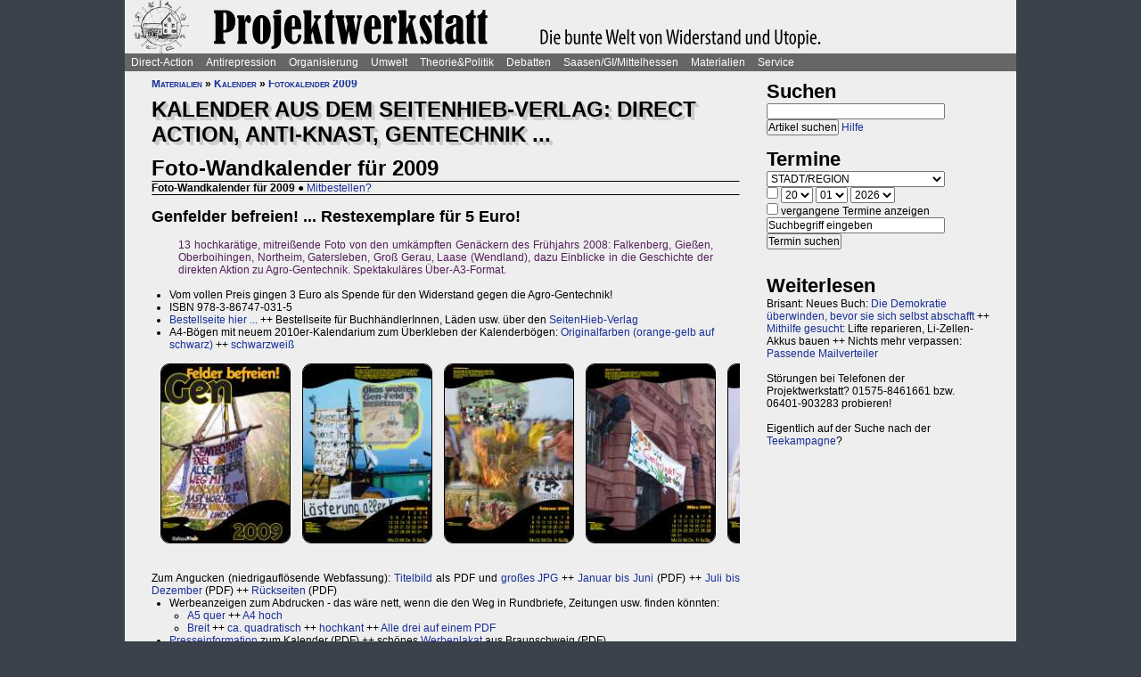

--- FILE ---
content_type: text/html; charset=UTF-8
request_url: https://www.projektwerkstatt.de/index.php?domain_id=1&a=13988
body_size: 27270
content:
<!doctype html>
<html lang="de">
<head>
<meta charset="utf-8">
<title>Kalender aus dem SeitenHieb-Verlag: Direct Action, Anti-Knast, Gentechnik ... - Foto-Wandkalender für 2009 » Projektwerkstatt</title>
<meta name="robots" content="index,follow">
<meta name=revisit-after content="7 days">
<meta name="description" content="Genfelder befreien! ... Restexemplare für 5 Euro!   13 hochkarätige, mitreißende Foto von den umkämpften Genäckern des Frühjahrs 2008">
<meta name="keywords" content="offener raum,projektwerkstatt,pwde,selbstorganisierung,netzwerk,autonomie,direct,action,widerstand,aktion,direkt,protest,politik,gesellschaft,utopie,vision,herrschaft,anarchie,anarchismus">
<meta name="viewport" content="width=device-width, initial-scale=1.0">
<meta name="google-site-verification" content="Ta4GSwWjCkn_Zw_gm7-ogr0H9EaI0_agjbIoVBWX6e4">
<link rel="stylesheet" type="text/css" href="./css/stylesheet.css">
<link rel="alternate" type="application/rss+xml" title="Projektwerkstatt" href="index.php?a=rss"><link rel="shortcut icon" href="media/image/system/favicon.ico"><link rel="icon" href="media/image/system/favicon.ico" type="image/ico"></head>
<body>
    <header>
    <a href="https://www.projektwerkstatt.de/index.php"><img src="media/image/system/projektwerkstatt.jpg" alt="Projektwerkstatt"></a>    </header>
    <nav id="navigation">
    <ul>
<li><a href="index.php?domain_id=1&a=10172">Direct-Action</a>
<ul>
<li><a href="index.php?domain_id=1&a=13383">Aktionsbeispiele/-tipps</a>
<ul>
<li><a href="index.php?domain_id=1&a=20056">Grundgedanken</a>
<li><a href="index.php?domain_id=1&a=10761">Aktionsorte</a>
<li><a href="index.php?domain_id=1&a=13527">Werkzeuge/Ausstattung</a>
<li><a href="index.php?domain_id=1&a=10748">Alltag/Kleine Aktionen</a>
<li><a href="index.php?domain_id=1&a=13508">Straßentheater</a>
<li><a href="index.php?domain_id=1&a=13423">Kreative Demos</a>
<li><a href="index.php?domain_id=1&a=16065">Farbe/Kleben</a>
<li><a href="index.php?domain_id=1&a=13512">Flyer, Schilder, Transpis</a>
<li><a href="index.php?domain_id=1&a=10763">Direkte Intervention</a>
<li><a href="index.php?domain_id=1&a=20071">Alles kombinieren</a>
<li><a href="index.php?domain_id=1&a=13522">Unkreative Aktionen</a>
<li><a href="index.php?domain_id=1&a=21307">Provokante Aktionen</a>
</ul>
</li>

<li><a href="index.php?domain_id=1&a=20299">Thematische Aktionen</a>
<ul>
<li><a href="index.php?domain_id=1&a=13488">Umwelt/Natur</a>
<li><a href="index.php?domain_id=1&a=14679">Verkehrswende</a>
<li><a href="index.php?domain_id=1&a=21193">Aktionen gegen Autos/Straßen</a>
<li><a href="index.php?domain_id=1&a=13359">Anti-Atom</a>
<li><a href="index.php?domain_id=1&a=13435">Tierschutz/-rechte</a>
<li><a href="index.php?domain_id=1&a=13384">Gratisleben/Eigentum</a>
<li><a href="index.php?domain_id=1&a=13525">Utopien</a>
<li><a href="index.php?domain_id=1&a=13521">Recht auf Stadt</a>
<li><a href="index.php?domain_id=1&a=13397">Bildung</a>
<li><a href="index.php?domain_id=1&a=20072">Arbeit und Soziales</a>
<li><a href="index.php?domain_id=1&a=12029">Gender/Sexismus</a>
<li><a href="index.php?domain_id=1&a=13364">Antirassismus</a>
<li><a href="index.php?domain_id=1&a=13361">Anti-Nazi</a>
<li><a href="index.php?domain_id=1&a=13830">Krieg/Militär</a>
<li><a href="index.php?domain_id=1&a=12434">Religion/Kirche</a>
</ul>
</li>

<li><a href="index.php?domain_id=1&a=20300">Berichte und Auswertung</a>
<ul>
<li><a href="index.php?domain_id=1&a=13932">Gipfelproteste</a>
<li><a href="index.php?domain_id=1&a=17038">Expo 2000 in H: Auswertung</a>
<li><a href="index.php?domain_id=1&a=17046">Expo 2000 in H: Sammlung</a>
<li><a href="index.php?domain_id=1&a=17076">Expo 2000 in H: Presseinfos</a>
<li><a href="index.php?domain_id=1&a=13946">IWF/Weltbank Prag 2000</a>
<li><a href="index.php?domain_id=1&a=13927">Genua 2001 vorher</a>
<li><a href="index.php?domain_id=1&a=13923">Genua 2001 nachher</a>
<li><a href="index.php?domain_id=1&a=17080">Atomforum</a>
<li><a href="index.php?domain_id=1&a=18463">Gratiszüge ab 2001</a>
<li><a href="index.php?domain_id=1&a=16169">NATO München 2002</a>
<li><a href="index.php?domain_id=1&a=15302">Messe Grünes Geld 2001</a>
<li><a href="index.php?domain_id=1&a=13704">Heiligendamm 2007 vorher</a>
<li><a href="index.php?domain_id=1&a=13418">Heiligendamm 2007 nachher</a>
<li><a href="index.php?domain_id=1&a=15237">Castorproteste</a>
<li><a href="index.php?domain_id=1&a=15295">Castor 2001</a>
<li><a href="index.php?domain_id=1&a=10735">Castor Lüneburg 2002</a>
<li><a href="index.php?domain_id=1&a=21307">Provokante Aktionen</a>
</ul>
</li>

<li><a href="index.php?domain_id=1&a=20074">Besetzen und blockieren</a>
<ul>
<li><a href="index.php?domain_id=1&a=13390">Flächen und Häuser besetzen</a>
<li><a href="index.php?domain_id=1&a=13393">Blockieren</a>
<li><a href="index.php?domain_id=1&a=21190">Autobahnblockaden</a>
<li><a href="index.php?domain_id=1&a=11764">Klettern und Knoten</a>
<li><a href="index.php?domain_id=1&a=10988">Räumungen</a>
</ul>
</li>

<li><a href="index.php?domain_id=1&a=20081">Tipps für Demos</a>
<ul>
<li><a href="index.php?domain_id=1&a=12426">Demos: Was, wie, wann, wo?</a>
<li><a href="index.php?domain_id=1&a=12411">Versammlungsrecht</a>
<li><a href="index.php?domain_id=1&a=13423">Demos zu Aktionen machen</a>
<li><a href="index.php?domain_id=1&a=18310">Fallbeispiele</a>
<li><a href="index.php?domain_id=1&a=12403">Gebühren für Demos?</a>
</ul>
</li>

<li><a href="index.php?domain_id=1&a=20075">Kommunikationsguerilla</a>
<ul>
<li><a href="index.php?domain_id=1&a=13415">Fakes und mehr</a>
<li><a href="index.php?domain_id=1&a=13498">Demo gegen sich selbst</a>
<li><a href="index.php?domain_id=1&a=13518">Überidentifikation</a>
</ul>
</li>

<li><a href="index.php?domain_id=1&a=16095">Sabotage/Militanz</a>
<ul>
<li><a href="index.php?domain_id=1&a=13482">Militanz/Sabotage</a>
<li><a href="index.php?domain_id=1&a=20076">Stören</a>
<li><a href="index.php?domain_id=1&a=20638">Spuren vermeiden</a>
<li><a href="index.php?domain_id=1&a=17026">Revolte international</a>
<li><a href="index.php?domain_id=1&a=14972">Militanz und NGOs</a>
</ul>
</li>

<li><a href="index.php?domain_id=1&a=13346">Wahlen</a>
<ul>
<li><a href="index.php?domain_id=1&a=20226">Hauptseiten</a>
<li><a href="index.php?domain_id=1&a=13338">Aktionsideen</a>
<li><a href="index.php?domain_id=1&a=13326">Berichte</a>
<li><a href="index.php?domain_id=1&a=13348">Wahlboykott?</a>
<li><a href="index.php?domain_id=1&a=16184">Bundestagswahl 2002</a>
<li><a href="index.php?domain_id=1&a=13354">Bundestagswahl 2005</a>
</ul>
</li>

<li><a href="index.php?domain_id=1&a=13481">Lieder für Aktionen</a>
<ul>
<li><a href="index.php?domain_id=1&a=13439">Anti-Atom</a>
<li><a href="index.php?domain_id=1&a=13436">Arbeit, Soziales</a>
<li><a href="index.php?domain_id=1&a=13442">Hierarchien, Eliten</a>
<li><a href="index.php?domain_id=1&a=13446">Jugendumwelt (alt)</a>
<li><a href="index.php?domain_id=1&a=13449">Justiz und Knast</a>
<li><a href="index.php?domain_id=1&a=13458">Krieg&Frieden</a>
<li><a href="index.php?domain_id=1&a=13463">Law and Order</a>
<li><a href="index.php?domain_id=1&a=20227">Psychiatrie</a>
<li><a href="index.php?domain_id=1&a=13468">Rassismus</a>
<li><a href="index.php?domain_id=1&a=18757">Gegen Rechts (Antifa)</a>
<li><a href="index.php?domain_id=1&a=13455">Überwachung</a>
<li><a href="index.php?domain_id=1&a=13469">Umwelt</a>
<li><a href="index.php?domain_id=1&a=13479">Wahlen</a>
</ul>
</li>

<li><a href="index.php?domain_id=1&a=11819">Ausstellung und Plattformen</a>
<ul>
<li><a href="index.php?domain_id=1&a=11816">Direct-Action-Ausstellung</a>
<li><a href="index.php?domain_id=1&a=14270">Bei Aktionen/Camps</a>
<li><a href="index.php?domain_id=1&a=13803">Aktionsplattformen</a>
<li><a href="index.php?domain_id=1&a=12063">Sozialforum 2005 in Erfurt</a>
</ul>
</li>

<li><a href="index.php?domain_id=1&a=20079">Presse/Medien</a>
<ul>
<li><a href="index.php?domain_id=1&a=11379">Tipps für Presse/Internet</a>
<li><a href="index.php?domain_id=1&a=20228">Tipps für Interviews</a>
<li><a href="index.php?domain_id=1&a=20676">Online-Aktivismus</a>
<li><a href="index.php?domain_id=1&a=21017">Whistleblowing/Enthüllungen</a>
</ul>
</li>

<li><a href="index.php?domain_id=1&a=21232">Verkehrswende</a>
<ul>
<li><a href="index.php?domain_id=1&a=14679">Verkehrswende allgemein</a>
<li><a href="index.php?domain_id=1&a=21193">Aktionen gegen Konzerne/Straßen</a>
<li><a href="index.php?domain_id=1&a=20631">Aktionen pro Fahrrad</a>
<li><a href="index.php?domain_id=1&a=14696">Aktions-Schwarzfahren</a>
<li><a href="index.php?domain_id=1&a=20652">Pro ÖPNV und Nulltarif</a>
<li><a href="index.php?domain_id=1&a=14816">Aktionen in/um Gießen</a>
<li><a href="index.php?domain_id=1&a=14677">Verbände und Initiativen</a>
</ul>
</li>

<li><a href="index.php?domain_id=1&a=20078">Schwarzstrafen</a>
<ul>
<li><a href="index.php?domain_id=1&a=10353">Hauptseiten</a>
<li><a href="index.php?domain_id=1&a=14675">Pro Nulltarif!</a>
<li><a href="index.php?domain_id=1&a=14701">Contra Schwarz-Strafen!</a>
<li><a href="index.php?domain_id=1&a=14696">Aktions-Schwarzfahren</a>
<li><a href="index.php?domain_id=1&a=20287">Rechtsweg zur Straffreiheit</a>
<li><a href="index.php?domain_id=1&a=14709">Urteile und Kommentare</a>
<li><a href="index.php?domain_id=1&a=18353">Gerichtsprozesse</a>
<li><a href="index.php?domain_id=1&a=11115">Kontrolletis</a>
<li><a href="index.php?domain_id=1&a=14677">Netzwerke und Initiativen</a>
</ul>
</li>

<li><a href="index.php?domain_id=1&a=20331">Gentechnik-Widerstand</a>
<ul>
<li><a href="index.php?domain_id=1&a=12853">Eingangsseite</a>
<li><a href="index.php?domain_id=1&a=10150">Übersicht Aktionsformen</a>
<li><a href="index.php?domain_id=1&a=12988">90er Jahre</a>
<li><a href="index.php?domain_id=1&a=13053">Wühlmäuse in der Wetterau</a>
<li><a href="index.php?domain_id=1&a=16825">Aktionshöhepunkt 2008</a>
<li><a href="index.php?domain_id=1&a=12811">Aktionen in 2009</a>
<li><a href="index.php?domain_id=1&a=15083">Aktionen 2010 und später</a>
<li><a href="index.php?domain_id=1&a=12866">Feldbefreiungen</a>
<li><a href="index.php?domain_id=1&a=16849">Das Ende der Gentechnik</a>
<li><a href="index.php?domain_id=1&a=12693">Filme von Aktionen</a>
<li><a href="index.php?domain_id=1&a=15776">Bilderserie Aktionen</a>
<li><a href="index.php?domain_id=1&a=13217">Warum gegen Gentechnik?</a>
<li><a href="index.php?domain_id=1&a=13070">Legitime Feldbefreiungen</a>
<li><a href="index.php?domain_id=1&a=11353">Recht des Widerstandes</a>
<li><a href="index.php?domain_id=1&a=13161">Staatsmacht und Protest</a>
<li><a href="index.php?domain_id=1&a=13100">Strafprozess in Gießen</a>
<li><a href="index.php?domain_id=1&a=13092">Mehr Strafprozesse</a>
<li><a href="index.php?domain_id=1&a=12994">Genfelder in Gießen</a>
</ul>
</li>

<li><a href="index.php?domain_id=1&a=20379">Materialien & Support</a>
<ul>
<li><a href="index.php?domain_id=1&a=14596">Trainings, Vorträge usw.</a>
<li><a href="index.php?domain_id=1&a=13405">Vortragsmanuskript</a>
<li><a href="index.php?domain_id=1&a=12699">Filme</a>
<li><a href="index.php?domain_id=1&a=20643">Gedrucktes (Bücher ...)</a>
<li><a href="index.php?domain_id=1&a=20285">Direct-Action-Kalender</a>
<li><a href="index.php?domain_id=1&a=12478">Vorlagen (Download)</a>
<li><a href="index.php?domain_id=1&a=14493">Fahrzeuge</a>
<li><a href="index.php?domain_id=1&a=21187">Häuser und Räume</a>
<li><a href="index.php?domain_id=1&a=21243">Rundherum-Orga</a>
</ul>
</li>

</ul>

<li><a href="index.php?domain_id=1&a=20114">Antirepression</a>
<ul>
<li><a href="index.php?domain_id=1&a=20907">Repression vs. Antirepression</a>
<ul>
<li><a href="index.php?domain_id=1&a=20063">Was will Repression?</a>
<li><a href="index.php?domain_id=1&a=11998">Umgang mit Repression</a>
<li><a href="index.php?domain_id=1&a=20064">Materialien</a>
</ul>
</li>

<li><a href="index.php?domain_id=1&a=20080">Akteneinsicht</a>
<ul>
<li><a href="index.php?domain_id=1&a=10922">Akteneinsicht vor Gericht</a>
<li><a href="index.php?domain_id=1&a=12669">Behördenakten</a>
<li><a href="index.php?domain_id=1&a=11245">Patient_innenakten u.ä.</a>
</ul>
</li>

<li><a href="index.php?domain_id=1&a=20081">Demotipps</a>
<ul>
<li><a href="index.php?domain_id=1&a=12426">Demos: Was, wie, wann, wo?</a>
<li><a href="index.php?domain_id=1&a=12411">Versammlungsrecht</a>
<li><a href="index.php?domain_id=1&a=13423">Demos zu Aktionen machen</a>
<li><a href="index.php?domain_id=1&a=12400">Konflikte mit Behörden/Polizei</a>
<li><a href="index.php?domain_id=1&a=18310">Fallbeispiele</a>
<li><a href="index.php?domain_id=1&a=12403">Gebühren für Demos?</a>
</ul>
</li>

<li><a href="index.php?domain_id=1&a=20082">Fiese Tricks</a>
<ul>
<li><a href="index.php?domain_id=1&a=10297">Hauptseiten</a>
<li><a href="index.php?domain_id=1&a=14332">Ton-Bilder-Schau</a>
<li><a href="index.php?domain_id=1&a=14295">Das Buch</a>
<li><a href="index.php?domain_id=1&a=14315">Vorgeschichte</a>
<li><a href="index.php?domain_id=1&a=12745">Bombendrohung</a>
<li><a href="index.php?domain_id=1&a=14397">Raubüberfall der Polizei</a>
<li><a href="index.php?domain_id=1&a=12773">Gedichte zu Brandsätzen</a>
<li><a href="index.php?domain_id=1&a=18312">Gaile Lügen</a>
<li><a href="index.php?domain_id=1&a=14915">Federballaffäre: Die Nacht</a>
<li><a href="index.php?domain_id=1&a=14866">Federballaffäre: Die Festnahme</a>
<li><a href="index.php?domain_id=1&a=14893">Federballaffäre: Durchsuchung</a>
<li><a href="index.php?domain_id=1&a=14882">Federballaffäre: DNA-Test</a>
<li><a href="index.php?domain_id=1&a=14323">Federballaffäre: Reaktionen</a>
<li><a href="index.php?domain_id=1&a=14323">Federballaffäre: Vertuschen</a>
<li><a href="index.php?domain_id=1&a=14865">Federballaffäre: Justiz-Abarbeitung</a>
<li><a href="index.php?domain_id=1&a=20962">Federballaffäre: Volle Story</a>
<li><a href="index.php?domain_id=1&a=12782">Machtfilz in Gießen</a>
<li><a href="index.php?domain_id=1&a=21368">VGH-Richter gegen Ökos</a>
</ul>
</li>

<li><a href="index.php?domain_id=1&a=20083">Gegen Knast und Strafe</a>
<ul>
<li><a href="index.php?domain_id=1&a=11082">Gefängnisse</a>
<li><a href="index.php?domain_id=1&a=11052">Argumente gegen Knäste</a>
<li><a href="index.php?domain_id=1&a=20425">Berichte hinter Gittern</a>
<li><a href="index.php?domain_id=1&a=11059">8 Tage Stammheim</a>
<li><a href="index.php?domain_id=1&a=11088">Haftformen und -vorschriften</a>
<li><a href="index.php?domain_id=1&a=11095">Impressionen (Lesung/Vortrag)</a>
<li><a href="index.php?domain_id=1&a=18295">Für eine Welt ohne Strafe</a>
<li><a href="index.php?domain_id=1&a=20621">Alternativen zu Knast und Strafe</a>
<li><a href="index.php?domain_id=1&a=19340">Strafe: Recht auf Gewalt</a>
<li><a href="index.php?domain_id=1&a=11104">Aktionen gegen Knäste</a>
<li><a href="index.php?domain_id=1&a=20889">Vergleich Knast-Psychiatrie</a>
</ul>
</li>

<li><a href="index.php?domain_id=1&a=20089">Justiz und Prozesse</a>
<ul>
<li><a href="index.php?domain_id=1&a=21249">Ella - die Lügen der Staatsmacht</a>
<li><a href="index.php?domain_id=1&a=20546">Tricks und Manipulation</a>
<li><a href="index.php?domain_id=1&a=11036">Richtermacht</a>
<li><a href="index.php?domain_id=1&a=10997">Gegenwehr gegen Justiz</a>
<li><a href="index.php?domain_id=1&a=11007">Justiz in Gießen (und Hessen)</a>
<li><a href="index.php?domain_id=1&a=14813">Staatsanwaltschaft Gießen</a>
<li><a href="index.php?domain_id=1&a=11213">Prozesse in/um Gießen</a>
<li><a href="index.php?domain_id=1&a=10934">Absurde Fälle in GI</a>
<li><a href="index.php?domain_id=1&a=15365">Der große Prozess: 13 Anklagepunkte</a>
<li><a href="index.php?domain_id=1&a=11200">Der große Prozess: 2. Instanz I (2004)</a>
<li><a href="index.php?domain_id=1&a=18054">Der große Prozess: 2. Instanz II (2005)</a>
<li><a href="index.php?domain_id=1&a=16878">Die Plädoyers (2. Instanz)</a>
<li><a href="index.php?domain_id=1&a=16971">Der große Prozess: OLG/VerfG</a>
<li><a href="index.php?domain_id=1&a=15543">Haftantritt (Versuch)</a>
<li><a href="index.php?domain_id=1&a=11206">Der große Prozess: 2. Instanz III (2007)</a>
<li><a href="index.php?domain_id=1&a=11158">Fuck the police</a>
<li><a href="index.php?domain_id=1&a=15429">Farbige Gerichte I: 3.12.2003</a>
<li><a href="index.php?domain_id=1&a=15451">Das Plädoyer (1. Instanz)</a>
<li><a href="index.php?domain_id=1&a=15511">Farbige Gerichte II: 24.12.2005</a>
<li><a href="index.php?domain_id=1&a=18482">Strafprozess in Halle</a>
</ul>
</li>

<li><a href="index.php?domain_id=1&a=20087">Laienverteidigung</a>
<ul>
<li><a href="index.php?domain_id=1&a=10065">Hauptseiten</a>
<li><a href="index.php?domain_id=1&a=11120">Berichte und K(r)ämpfe</a>
<li><a href="index.php?domain_id=1&a=10957">EAs (Rechtshilfe)</a>
<li><a href="index.php?domain_id=1&a=12503">Downloads für Prozesse</a>
<li><a href="index.php?domain_id=1&a=12543">Downloads für Trainings</a>
<li><a href="index.php?domain_id=1&a=12504">Musteranträge für Prozesse</a>
</ul>
</li>

<li><a href="index.php?domain_id=1&a=20088">Polizei-Einblicke</a>
<ul>
<li><a href="index.php?domain_id=1&a=11147">Polizeigewalt</a>
<li><a href="index.php?domain_id=1&a=14350">Polizeigewalt in Gießen</a>
<li><a href="index.php?domain_id=1&a=11222">Fallbeispiel Gewalt in Gießen</a>
<li><a href="index.php?domain_id=1&a=14368">Polizei in Gießen</a>
<li><a href="index.php?domain_id=1&a=14394">Staatsschutz Gießen</a>
<li><a href="index.php?domain_id=1&a=18343">Beispielfälle in Hessen</a>
<li><a href="index.php?domain_id=1&a=20434">Beispiele überall</a>
<li><a href="index.php?domain_id=1&a=10967">Folter (Aussageerpressung)</a>
<li><a href="index.php?domain_id=1&a=15835">Gefahrenabwehr Frankfurt</a>
<li><a href="index.php?domain_id=1&a=14276">Rechte in der Polizei heute</a>
<li><a href="index.php?domain_id=1&a=14358">Braune Polizeigeschichten</a>
<li><a href="index.php?domain_id=1&a=15327">Rassistische Polizei</a>
<li><a href="index.php?domain_id=1&a=11032">Zeugen in Uniform</a>
<li><a href="index.php?domain_id=1&a=21003">Berichte aus der Polizei</a>
</ul>
</li>

<li><a href="index.php?domain_id=1&a=20887">Polizei-Dokumentationen</a>
<ul>
<li><a href="index.php?domain_id=1&a=14335">Ausgabe 2004: Berichte ab 2002</a>
<li><a href="index.php?domain_id=1&a=14376">Reaktionen zur 2004er-Doku</a>
<li><a href="index.php?domain_id=1&a=14342">Ausgabe 2005: Berichte ab 2004</a>
<li><a href="index.php?domain_id=1&a=15520">Grundrechtereport 2005</a>
<li><a href="index.php?domain_id=1&a=15539">Verfahren bis 2005</a>
<li><a href="index.php?domain_id=1&a=14351">Ausgabe 2006/2007: Berichte ab 2005</a>
</ul>
</li>

<li><a href="index.php?domain_id=1&a=20086">Innere Sicherheit</a>
<ul>
<li><a href="index.php?domain_id=1&a=11148">Antifa in Robe und Uniform?</a>
<li><a href="index.php?domain_id=1&a=12771">Gefahrenabwehr in Gießen</a>
<li><a href="index.php?domain_id=1&a=11008">Kriminalitäts-Angstmache</a>
<li><a href="index.php?domain_id=1&a=20229">Sicherheitswahn</a>
<li><a href="index.php?domain_id=1&a=11456">Spitzeleien</a>
</ul>
</li>

<li><a href="index.php?domain_id=1&a=20085">Behördenstress</a>
<ul>
<li><a href="index.php?domain_id=1&a=11275">Obrigkeit anzeigen?</a>
<li><a href="index.php?domain_id=1&a=11420">Recht für Organisationen</a>
<li><a href="index.php?domain_id=1&a=11455">Pfändung/Schadenersatz</a>
<li><a href="index.php?domain_id=1&a=11463">Widersprechen</a>
</ul>
</li>

<li><a href="index.php?domain_id=1&a=20090">Rechtstipps</a>
<ul>
<li><a href="index.php?domain_id=1&a=14562">Hauptseiten</a>
<li><a href="index.php?domain_id=1&a=11283">Schützen Gesetze?</a>
<li><a href="index.php?domain_id=1&a=11379">Presse und Internet</a>
<li><a href="index.php?domain_id=1&a=11329">Verwaltungsklagen</a>
<li><a href="index.php?domain_id=1&a=12635">Downloads Rechtshilfe</a>
<li><a href="index.php?domain_id=1&a=14581">Rechts-Nachrichten</a>
<li><a href="index.php?domain_id=1&a=18370">Rechtslexikon</a>
<li><a href="index.php?domain_id=1&a=19228">ABC der Rechtshilfe</a>
</ul>
</li>

<li><a href="index.php?domain_id=1&a=20091">Tipps für Aktionen</a>
<ul>
<li><a href="index.php?domain_id=1&a=10043">Hauptseiten</a>
<li><a href="index.php?domain_id=1&a=11104">Gegen das Einsperren!</a>
<li><a href="index.php?domain_id=1&a=11581">Gießener Kreidekrieg</a>
<li><a href="index.php?domain_id=1&a=20638">Spuren vermeiden</a>
<li><a href="index.php?domain_id=1&a=11167">Aktionsberichte</a>
</ul>
</li>

<li><a href="index.php?domain_id=1&a=20092">Tipps für Prozesse</a>
<ul>
<li><a href="index.php?domain_id=1&a=10091">Hauptseiten</a>
<li><a href="index.php?domain_id=1&a=11396">Einzeltipps zum Prozessverlauf</a>
<li><a href="index.php?domain_id=1&a=11415">Umgang mit Strafbefehlen</a>
<li><a href="index.php?domain_id=1&a=10987">Aktionen im Gerichtssaal</a>
<li><a href="index.php?domain_id=1&a=11429">Verteidiger*innen</a>
<li><a href="index.php?domain_id=1&a=11370">Plädoyer</a>
<li><a href="index.php?domain_id=1&a=11398">Durch die Instanzen ...</a>
<li><a href="index.php?domain_id=1&a=11442">Verfassungsbeschwerde</a>
<li><a href="index.php?domain_id=1&a=12503">Anträge, Formulare, Schemata</a>
<li><a href="index.php?domain_id=1&a=12504">Musteranträge für Prozesse</a>
<li><a href="index.php?domain_id=1&a=12635">Downloads Rechtshilfe</a>
<li><a href="index.php?domain_id=1&a=20903">Jugendstrafrecht</a>
<li><a href="index.php?domain_id=1&a=11436">Zugang zu Gerichten</a>
<li><a href="index.php?domain_id=1&a=11334">Rechtliches Gehör</a>
<li><a href="index.php?domain_id=1&a=11342">Gleichheit vor dem Gesetz</a>
<li><a href="index.php?domain_id=1&a=11353">Rechtfertigender Notstand</a>
</ul>
</li>

<li><a href="index.php?domain_id=1&a=20298">Umgang mit Polizei</a>
<ul>
<li><a href="index.php?domain_id=1&a=14571">Hauptseiten</a>
<li><a href="index.php?domain_id=1&a=11124">Personalienfeststellung</a>
<li><a href="index.php?domain_id=1&a=11410">Sicherstellung</a>
<li><a href="index.php?domain_id=1&a=11320">Festnahme/Gewahrsam</a>
<li><a href="index.php?domain_id=1&a=11311">(Haus-)Durchsuchung</a>
<li><a href="index.php?domain_id=1&a=11361">Observation</a>
<li><a href="index.php?domain_id=1&a=10947">DNA-Entnahme</a>
<li><a href="index.php?domain_id=1&a=11133">Aktionen gegen Polizei</a>
</ul>
</li>

<li><a href="index.php?domain_id=1&a=20296">Strafvorwürfe</a>
<ul>
<li><a href="index.php?domain_id=1&a=11293">Kleinkram (Hausfriedensbruch ...)</a>
<li><a href="index.php?domain_id=1&a=10770">Containern u.ä.</a>
<li><a href="index.php?domain_id=1&a=11299">Beleidigung</a>
<li><a href="index.php?domain_id=1&a=11347">Graffiti & Co.</a>
<li><a href="index.php?domain_id=1&a=20287">Schwarzfahren</a>
<li><a href="index.php?domain_id=1&a=11308">Nötigung, Störung von Betrieben</a>
<li><a href="index.php?domain_id=1&a=20958">Widerstand/Landfriedensbruch</a>
<li><a href="index.php?domain_id=1&a=21165">Drogenpolitik</a>
<li><a href="index.php?domain_id=1&a=21017">Whistleblowing/Enthüllungen</a>
<li><a href="index.php?domain_id=1&a=11122">Mehr politische Strafvorwürfe</a>
<li><a href="index.php?domain_id=1&a=21286">Kriminelle Vereinigung</a>
</ul>
</li>

<li><a href="index.php?domain_id=1&a=20093">Anti-Zwangspsychiatrie</a>
<ul>
<li><a href="index.php?domain_id=1&a=20242">Eingangsseite</a>
<li><a href="index.php?domain_id=1&a=21135">Formen des Zwangs</a>
<li><a href="index.php?domain_id=1&a=11258">Psychiatriefälle in Hessen</a>
<li><a href="index.php?domain_id=1&a=11251">Psychiatriefälle überall</a>
<li><a href="index.php?domain_id=1&a=11265">Selbstschutz & Alternativen</a>
<li><a href="index.php?domain_id=1&a=11245">Patientenakten</a>
<li><a href="index.php?domain_id=1&a=11246">Sich wehren!</a>
<li><a href="index.php?domain_id=1&a=20442">Rückmeldeformular</a>
<li><a href="index.php?domain_id=1&a=20889">Vergleich Knast-Psychiatrie</a>
</ul>
</li>

</ul>

<li><a href="index.php?domain_id=1&a=20203">Organisierung</a>
<ul>
<li><a href="index.php?domain_id=1&a=20206">Dominanzabbau</a>
<ul>
<li><a href="index.php?domain_id=1&a=13782">Hierarchien erkennen</a>
<li><a href="index.php?domain_id=1&a=14833">Eliten in Bewegungen</a>
<li><a href="index.php?domain_id=1&a=14852">Ziegen und Schafe</a>
<li><a href="index.php?domain_id=1&a=13735">Schlechte Beispiele</a>
<li><a href="index.php?domain_id=1&a=13738">Große Treffen</a>
<li><a href="index.php?domain_id=1&a=13760">Open Space</a>
<li><a href="index.php?domain_id=1&a=13734">Fish Bowl</a>
<li><a href="index.php?domain_id=1&a=13743">Beispiel JUKss</a>
</ul>
</li>

<li><a href="index.php?domain_id=1&a=20206">Entscheidungsfindung</a>
<ul>
<li><a href="index.php?domain_id=1&a=13779">Hauptseiten</a>
<li><a href="index.php?domain_id=1&a=13804">Plenum</a>
<li><a href="index.php?domain_id=1&a=13749">Konsens</a>
</ul>
</li>

<li><a href="index.php?domain_id=1&a=20184">Tricks von NGOs & Co.</a>
<ul>
<li><a href="index.php?domain_id=1&a=12151">Vereinnahmungen</a>
<li><a href="index.php?domain_id=1&a=11820">Zentralismus</a>
<li><a href="index.php?domain_id=1&a=13795">Steuerung durch Moderation</a>
<li><a href="index.php?domain_id=1&a=20411">Hierarchie ist gewollt!</a>
<li><a href="index.php?domain_id=1&a=10524">NGOs unter der Lupe</a>
<li><a href="index.php?domain_id=1&a=11906">Links-peinlich</a>
<li><a href="index.php?domain_id=1&a=10703">Sozialproteste</a>
<li><a href="index.php?domain_id=1&a=12145">Die BUKO</a>
</ul>
</li>

<li><a href="index.php?domain_id=1&a=20210">Moderne Hierarchien</a>
<ul>
<li><a href="index.php?domain_id=1&a=13756">Hauptseiten</a>
<li><a href="index.php?domain_id=1&a=11911">Die Player</a>
<li><a href="index.php?domain_id=1&a=18337">Zensur im Internet</a>
</ul>
</li>

<li><a href="index.php?domain_id=1&a=20207">Kreativmethoden</a>
<ul>
<li><a href="index.php?domain_id=1&a=13724">Übersicht</a>
<li><a href="index.php?domain_id=1&a=13744">Kleingruppen</a>
<li><a href="index.php?domain_id=1&a=13814">Tuschelrunde (World Café)</a>
<li><a href="index.php?domain_id=1&a=13789">Streitet Euch - aber gut!</a>
<li><a href="index.php?domain_id=1&a=13794">Weitere Methoden</a>
<li><a href="index.php?domain_id=1&a=13824">Beispiel Widerstandswerkstatt</a>
<li><a href="index.php?domain_id=1&a=21235">Online-Treffen</a>
</ul>
</li>

<li><a href="index.php?domain_id=1&a=20211">Offene Räume</a>
<ul>
<li><a href="index.php?domain_id=1&a=10190">Hauptseiten</a>
<li><a href="index.php?domain_id=1&a=13803">Offene (Aktions-)Plattformen</a>
<li><a href="index.php?domain_id=1&a=13772">Projektwerkstätten</a>
<li><a href="index.php?domain_id=1&a=16160">Offene Presseplattformen</a>
</ul>
</li>

<li><a href="index.php?domain_id=1&a=20843">Stiftung FreiRäume</a>
<ul>
<li><a href="index.php?domain_id=1&a=20837">Häuser und Räume</a>
<li><a href="index.php?domain_id=1&a=20845">Netzwerk FreiRäume</a>
<li><a href="index.php?domain_id=1&a=20830">Ziele der Stiftung</a>
<li><a href="index.php?domain_id=1&a=20829">Ziele der Stiftung (alt: 2004)</a>
<li><a href="index.php?domain_id=1&a=20861">Rechtsformen am Eigentum</a>
<li><a href="index.php?domain_id=1&a=20854">Organisation/Finanzierung</a>
<li><a href="index.php?domain_id=1&a=20866">Satzung, Spenden usw.</a>
<li><a href="index.php?domain_id=1&a=20868">Spenden für Solardächer</a>
<li><a href="index.php?domain_id=1&a=20822">Berichte 2005-2006</a>
<li><a href="index.php?domain_id=1&a=20818">Hessen lehnt Stiftung ab</a>
</ul>
</li>

<li><a href="index.php?domain_id=1&a=20208">HierarchNIE!-Projekt</a>
<ul>
<li><a href="index.php?domain_id=1&a=10180">Hauptseiten</a>
<li><a href="index.php?domain_id=1&a=13777">HierarchNIE!-Reader</a>
<li><a href="index.php?domain_id=1&a=13703">HierarchNIE!-Ausstellung</a>
</ul>
</li>

<li><a href="index.php?domain_id=1&a=20212">Struktur und Vernetzung</a>
<ul>
<li><a href="index.php?domain_id=1&a=13901">Hauptseiten</a>
<li><a href="index.php?domain_id=1&a=20445">Vernetzt Euch: Rückmeldeformular</a>
<li><a href="index.php?domain_id=1&a=14254">Strategietexte</a>
<li><a href="index.php?domain_id=1&a=12176">Plädoyer: Von unten!</a>
<li><a href="index.php?domain_id=1&a=13507">Direct-Action-Netz (Versuch)</a>
<li><a href="index.php?domain_id=1&a=18340">Rückblicke</a>
<li><a href="index.php?domain_id=1&a=12064">Sozialforen</a>
<li><a href="index.php?domain_id=1&a=16193">Alte und neue Projekte</a>
<li><a href="index.php?domain_id=1&a=13704">Beispiel G8 2007</a>
<li><a href="index.php?domain_id=1&a=13723">Beispiel WSF-Camp</a>
<li><a href="index.php?domain_id=1&a=18339">Linksruck-Debatte</a>
</ul>
</li>

<li><a href="index.php?domain_id=1&a=20303">Recht und Finanzen</a>
<ul>
<li><a href="index.php?domain_id=1&a=11420">Vereinsrecht</a>
<li><a href="index.php?domain_id=1&a=14858">Spendengelder?</a>
</ul>
</li>

<li><a href="index.php?domain_id=1&a=20209">Gratisleben/Selbstorga</a>
<ul>
<li><a href="index.php?domain_id=1&a=10027">Eingangsseite</a>
<li><a href="index.php?domain_id=1&a=10795">Kritik dem Umsonst-Hype</a>
<li><a href="index.php?domain_id=1&a=10790">Überblick</a>
<li><a href="index.php?domain_id=1&a=14850">Wege und Irrwege</a>
<li><a href="index.php?domain_id=1&a=10770">Containern</a>
<li><a href="index.php?domain_id=1&a=10788">Von A nach B kommen</a>
<li><a href="index.php?domain_id=1&a=10784">Essen</a>
<li><a href="index.php?domain_id=1&a=10785">Teilen/Nutzi-Gem</a>
<li><a href="index.php?domain_id=1&a=10789">Zeitausgleich</a>
<li><a href="index.php?domain_id=1&a=14842">Schnorren</a>
<li><a href="index.php?domain_id=1&a=10792">Häuser und Flächen</a>
<li><a href="index.php?domain_id=1&a=14851">Soziales Umfeld</a>
<li><a href="index.php?domain_id=1&a=11455">Schutz vor Pfändungen</a>
</ul>
</li>

<li><a href="index.php?domain_id=1&a=20204">Einmischen</a>
<ul>
<li><a href="index.php?domain_id=1&a=12675">Beteiligungsrechte</a>
<li><a href="index.php?domain_id=1&a=12685">Klagerechte</a>
<li><a href="index.php?domain_id=1&a=12686">Recherchemethoden</a>
<li><a href="index.php?domain_id=1&a=12669">Akteneinsicht</a>
<li><a href="index.php?domain_id=1&a=10922">Akteneinsicht vor Gericht</a>
<li><a href="index.php?domain_id=1&a=11245">Eigene Angelegenheiten</a>
<li><a href="index.php?domain_id=1&a=21017">Whistleblowing/Enthüllungen</a>
</ul>
</li>

</ul>

<li><a href="index.php?domain_id=1&a=10365">Umwelt</a>
<ul>
<li><a href="index.php?domain_id=1&a=20201">Umweltschutz</a>
<ul>
<li><a href="index.php?domain_id=1&a=10413">Lage der Umwelt</a>
<li><a href="index.php?domain_id=1&a=13682">Umwelt und Ressourcen</a>
<li><a href="index.php?domain_id=1&a=18336">Mensch-Natur-Technik</a>
<li><a href="index.php?domain_id=1&a=12732">Filme zu Umweltthemen</a>
<li><a href="index.php?domain_id=1&a=18355">Newsletter-Archiv</a>
</ul>
</li>

<li><a href="index.php?domain_id=1&a=20133">Umweltschutz von unten</a>
<ul>
<li><a href="index.php?domain_id=1&a=14797">Hauptseiten</a>
<li><a href="index.php?domain_id=1&a=20059">Naturschutz und Landnutzung</a>
<li><a href="index.php?domain_id=1&a=13682">Umwelt in der Utopie</a>
<li><a href="index.php?domain_id=1&a=13614">Wie wirtschaften?</a>
<li><a href="index.php?domain_id=1&a=14776">Großbauten</a>
<li><a href="index.php?domain_id=1&a=13538">Große Infrastruktur</a>
<li><a href="index.php?domain_id=1&a=18330">Commons</a>
</ul>
</li>

<li><a href="index.php?domain_id=1&a=20193">Klima und Energie</a>
<ul>
<li><a href="index.php?domain_id=1&a=21357">Klima und Klimagerechtigkeit</a>
<li><a href="index.php?domain_id=1&a=10480">Klima-Kapitalismus</a>
<li><a href="index.php?domain_id=1&a=15299">Kyoto-Protokoll (Kritik)</a>
<li><a href="index.php?domain_id=1&a=14010">Kohle: Der Überblick</a>
<li><a href="index.php?domain_id=1&a=14020">Kohle: Abbau und Folgen</a>
<li><a href="index.php?domain_id=1&a=14045">Kohle: RWE (Rh. Revier)</a>
<li><a href="index.php?domain_id=1&a=14027">Kohle: Seilschaften</a>
<li><a href="index.php?domain_id=1&a=14046">Kohle: RWE-Vortrag</a>
<li><a href="index.php?domain_id=1&a=10424">Energiewende hinterfragt</a>
<li><a href="index.php?domain_id=1&a=16657">Regenerative Energien</a>
<li><a href="index.php?domain_id=1&a=18557">Atomenergie</a>
<li><a href="index.php?domain_id=1&a=14726">Ökostrom hinterfragt</a>
<li><a href="index.php?domain_id=1&a=17708">Ökostrom-Qualitäten</a>
<li><a href="index.php?domain_id=1&a=14770">Utopie: Energie von unten</a>
<li><a href="index.php?domain_id=1&a=14011">Aktionen</a>
<li><a href="index.php?domain_id=1&a=11941">Klimaleugnung usw.</a>
</ul>
</li>

<li><a href="index.php?domain_id=1&a=20202">Verkehrspolitik</a>
<ul>
<li><a href="index.php?domain_id=1&a=20954">Verkehrspolitik</a>
<li><a href="index.php?domain_id=1&a=17917">Bausteine der Verkehrswende</a>
<li><a href="index.php?domain_id=1&a=14675">ÖPNV mit Nulltarif</a>
<li><a href="index.php?domain_id=1&a=19884">Leitbilder und Strategien</a>
<li><a href="index.php?domain_id=1&a=20626">Fahrradstraßen und mehr</a>
<li><a href="index.php?domain_id=1&a=20547">E-Autos</a>
<li><a href="index.php?domain_id=1&a=14821">Konkrete Vorschläge für ...</a>
<li><a href="index.php?domain_id=1&a=20078">Nulltarif/Schwarzfahren</a>
<li><a href="index.php?domain_id=1&a=20596">Folgen</a>
<li><a href="index.php?domain_id=1&a=17724">Fliegen</a>
<li><a href="index.php?domain_id=1&a=17727">Vorschläge (aus den 90ern)</a>
</ul>
</li>

<li><a href="index.php?domain_id=1&a=21231">Verkehrswende Mittelhessen</a>
<ul>
<li><a href="index.php?domain_id=1&a=14814">Gießen</a>
<li><a href="index.php?domain_id=1&a=21282">Lumdatal</a>
<li><a href="index.php?domain_id=1&a=20594">Wiesecktal</a>
<li><a href="index.php?domain_id=1&a=14824">B49-Neubau verhindern!</a>
<li><a href="index.php?domain_id=1&a=20987">Vogelsberg/A49</a>
<li><a href="index.php?domain_id=1&a=14823">Region & weitere Orte</a>
<li><a href="index.php?domain_id=1&a=14816">Aktionen in/um Gießen</a>
</ul>
</li>

<li><a href="index.php?domain_id=1&a=21232">Verkehrswende-Aktionen</a>
<ul>
<li><a href="index.php?domain_id=1&a=14679">Verkehrswende allgemein</a>
<li><a href="index.php?domain_id=1&a=21193">Aktionen gegen Konzerne/Straßen</a>
<li><a href="index.php?domain_id=1&a=20631">Aktionen pro Fahrrad</a>
<li><a href="index.php?domain_id=1&a=14696">Aktions-Schwarzfahren</a>
<li><a href="index.php?domain_id=1&a=20652">Pro ÖPNV und Nulltarif</a>
<li><a href="index.php?domain_id=1&a=14816">Aktionen in/um Gießen</a>
<li><a href="index.php?domain_id=1&a=14677">Verbände und Initiativen</a>
</ul>
</li>

<li><a href="index.php?domain_id=1&a=11524">Natur und Biotope</a>
<ul>
<li><a href="index.php?domain_id=1&a=11504">Eingangsseite</a>
<li><a href="index.php?domain_id=1&a=11547">Ökologische Grundlagen</a>
<li><a href="index.php?domain_id=1&a=11540">Ökologische Planung</a>
<li><a href="index.php?domain_id=1&a=20204">Beteiligung an Planungen</a>
<li><a href="index.php?domain_id=1&a=11525">Biotopkartierung</a>
<li><a href="index.php?domain_id=1&a=11511">Biotoptypen und ihr Schutz</a>
<li><a href="index.php?domain_id=1&a=11512">Empfohlene Gehölzarten</a>
<li><a href="index.php?domain_id=1&a=11553">Vorgehensweise</a>
<li><a href="index.php?domain_id=1&a=11513">Kommunalpolitik</a>
<li><a href="index.php?domain_id=1&a=11536">Regionale Politik</a>
<li><a href="index.php?domain_id=1&a=14776">Großbauten</a>
<li><a href="index.php?domain_id=1&a=11531">Jagd</a>
<li><a href="index.php?domain_id=1&a=20563">Landwirtschaft</a>
<li><a href="index.php?domain_id=1&a=11545">Naturschutzrecht</a>
<li><a href="index.php?domain_id=1&a=20890">Flächenfraß stoppen!</a>
</ul>
</li>

<li><a href="index.php?domain_id=1&a=20200">Tierschutz</a>
<ul>
<li><a href="index.php?domain_id=1&a=14756">Mensch-Tier-Dualismus</a>
<li><a href="index.php?domain_id=1&a=14742">Tierrechts-Mythen</a>
<li><a href="index.php?domain_id=1&a=11531">Jagd</a>
<li><a href="index.php?domain_id=1&a=16693">Soja-Hype</a>
<li><a href="index.php?domain_id=1&a=14744">PeTA</a>
<li><a href="index.php?domain_id=1&a=20554">Tierhaltung</a>
<li><a href="index.php?domain_id=1&a=14788">Gibt es Tierrechte?</a>
<li><a href="index.php?domain_id=1&a=14751">Tier-Rechte</a>
<li><a href="index.php?domain_id=1&a=14764">Universelles Leben</a>
<li><a href="index.php?domain_id=1&a=13306">Buch Mensch Macht Tier</a>
<li><a href="index.php?domain_id=1&a=13435">Aktionen für Tiere</a>
</ul>
</li>

<li><a href="index.php?domain_id=1&a=20191">Baubiologie</a>
<ul>
<li><a href="index.php?domain_id=1&a=10093">Eingangsseite</a>
<li><a href="index.php?domain_id=1&a=11491">Dach-/Wandbegrünung</a>
<li><a href="index.php?domain_id=1&a=11483">Farben</a>
<li><a href="index.php?domain_id=1&a=11478">Energie</a>
<li><a href="index.php?domain_id=1&a=11492">Wasser</a>
<li><a href="index.php?domain_id=1&a=11499">Ökohaus Projektwerkstatt</a>
</ul>
</li>

<li><a href="index.php?domain_id=1&a=20192">Biotech-Seilschaften</a>
<ul>
<li><a href="index.php?domain_id=1&a=10142">Eingangsseite</a>
<li><a href="index.php?domain_id=1&a=18313">Behörden</a>
<li><a href="index.php?domain_id=1&a=13051">Konzerne und Briefkästen</a>
<li><a href="index.php?domain_id=1&a=18319">Forschung</a>
<li><a href="index.php?domain_id=1&a=18315">Lobbyverbände</a>
<li><a href="index.php?domain_id=1&a=12963">Parteien</a>
<li><a href="index.php?domain_id=1&a=20330">Hauptorte</a>
<li><a href="index.php?domain_id=1&a=15857">Hauptpersonen</a>
<li><a href="index.php?domain_id=1&a=20321">Filz der Gentech-Kritik</a>
<li><a href="index.php?domain_id=1&a=12907">Buch und Vortrag</a>
<li><a href="index.php?domain_id=1&a=18450">Erste Texte und Verbotsversuche</a>
</ul>
</li>

<li><a href="index.php?domain_id=1&a=20194">Gentechnik-Kritik</a>
<ul>
<li><a href="index.php?domain_id=1&a=12915">Gentechnik und Macht</a>
<li><a href="index.php?domain_id=1&a=20566">Gentechnik-Lexikon Regionen</a>
<li><a href="index.php?domain_id=1&a=13052">Gentechnik-Lexikon Themen</a>
<li><a href="index.php?domain_id=1&a=20565">Gentechnik-Lexikon Player</a>
<li><a href="index.php?domain_id=1&a=20333">Schein-Vorteile</a>
<li><a href="index.php?domain_id=1&a=20342">Koexistenz-Lügen</a>
<li><a href="index.php?domain_id=1&a=13128">Recht der Gentechnik</a>
<li><a href="index.php?domain_id=1&a=13203">MON810</a>
<li><a href="index.php?domain_id=1&a=12852">Verweigerte Akteneinsicht</a>
<li><a href="index.php?domain_id=1&a=12976">Zitate der Befürworter</a>
<li><a href="index.php?domain_id=1&a=13060">Gentech-Nachhaltigkeit</a>
</ul>
</li>

<li><a href="index.php?domain_id=1&a=20989">Weitere Umweltthemen</a>
<ul>
<li><a href="index.php?domain_id=1&a=20990">Rohstoffe und Abfall</a>
</ul>
</li>

<li><a href="index.php?domain_id=1&a=20559">Naturbeobachtung</a>
<ul>
<li><a href="index.php?domain_id=1&a=16219">Eingangsseite</a>
<li><a href="index.php?domain_id=1&a=17763">Wasseruntersuchung</a>
<li><a href="index.php?domain_id=1&a=17774">Bienen</a>
<li><a href="index.php?domain_id=1&a=17777">Ostsee</a>
<li><a href="index.php?domain_id=1&a=17802">Eulenkartierung</a>
<li><a href="index.php?domain_id=1&a=17812">Libellen</a>
<li><a href="index.php?domain_id=1&a=17814">Heuschrecken</a>
<li><a href="index.php?domain_id=1&a=17822">Hallig Hooge</a>
</ul>
</li>

<li><a href="index.php?domain_id=1&a=20197">Nachhaltigkeit</a>
<ul>
<li><a href="index.php?domain_id=1&a=10495">Hauptseiten</a>
<li><a href="index.php?domain_id=1&a=10497">Nachhaltigkeit: Strategien</a>
<li><a href="index.php?domain_id=1&a=13060">Nachhaltigkeit: Gentechnik</a>
<li><a href="index.php?domain_id=1&a=10408">Was ist Agenda 21?</a>
<li><a href="index.php?domain_id=1&a=10399">Agenda 21: Kurzkritik</a>
<li><a href="index.php?domain_id=1&a=10391">Agenda 21: Mehr Infos</a>
<li><a href="index.php?domain_id=1&a=10383">Berichte aus Städten</a>
<li><a href="index.php?domain_id=1&a=10387">Agenda 21 in Gießen</a>
<li><a href="index.php?domain_id=1&a=10404">Agenda 21: UN-Konferenzen</a>
<li><a href="index.php?domain_id=1&a=10405">Agenda 21: Befürworter</a>
<li><a href="index.php?domain_id=1&a=20127">Konsumkritik-Kritik</a>
</ul>
</li>

<li><a href="index.php?domain_id=1&a=20199">Öko-Kapitalismus</a>
<ul>
<li><a href="index.php?domain_id=1&a=15028">Eingangsseite</a>
<li><a href="index.php?domain_id=1&a=10718">Nähe zu Konzernen</a>
<li><a href="index.php?domain_id=1&a=10418">Öko-Profite</a>
<li><a href="index.php?domain_id=1&a=10454">Grüne Geldanlagen</a>
<li><a href="index.php?domain_id=1&a=10660">Ruf nach mehr Markt</a>
<li><a href="index.php?domain_id=1&a=20127">Konsumkritik-Kritik</a>
</ul>
</li>

<li><a href="index.php?domain_id=1&a=20198">NGO und Öko-Filz</a>
<ul>
<li><a href="index.php?domain_id=1&a=10471">Umwelt-NGOs beäugt</a>
<li><a href="index.php?domain_id=1&a=14235">Geschichte</a>
<li><a href="index.php?domain_id=1&a=10524">NGO-Strukturen</a>
<li><a href="index.php?domain_id=1&a=10433">Staatsnähe der NGOs</a>
<li><a href="index.php?domain_id=1&a=10718">NGO und Konzerne</a>
<li><a href="index.php?domain_id=1&a=20321">Filz der Gentech-Kritik</a>
<li><a href="index.php?domain_id=1&a=14988">Kommunen/Ökodörfer</a>
<li><a href="index.php?domain_id=1&a=10709">Tarnorganisationen</a>
<li><a href="index.php?domain_id=1&a=10510">Naturschutz von oben</a>
<li><a href="index.php?domain_id=1&a=10696">Reformismus</a>
<li><a href="index.php?domain_id=1&a=10667">Pro (starker) Staat</a>
<li><a href="index.php?domain_id=1&a=10643">Pro Führer</a>
<li><a href="index.php?domain_id=1&a=10519">Governance: Mitregieren jetzt!</a>
<li><a href="index.php?domain_id=1&a=10487">Global Marshall Plan</a>
<li><a href="index.php?domain_id=1&a=10446">Ex-Ökos hetzen</a>
<li><a href="index.php?domain_id=1&a=14236">Buch zu Naturschutzfilz</a>
<li><a href="index.php?domain_id=1&a=14241">Buch (Personenverzeichnis)</a>
</ul>
</li>

<li><a href="index.php?domain_id=1&a=20187">Rechte Ökologie</a>
<ul>
<li><a href="index.php?domain_id=1&a=20280">Hauptseiten</a>
<li><a href="index.php?domain_id=1&a=10668">Biologismus</a>
<li><a href="index.php?domain_id=1&a=14751">Tier-Rechte</a>
<li><a href="index.php?domain_id=1&a=14764">Universelles Leben</a>
<li><a href="index.php?domain_id=1&a=11843">Esoterik</a>
</ul>
</li>

</ul>

<li><a href="index.php?domain_id=1&a=20050">Theorie&Politik</a>
<ul>
<li><a href="index.php?domain_id=1&a=20362">Herrschaft erkennen</a>
<ul>
<li><a href="index.php?domain_id=1&a=13662">Herrschaft ausmachen</a>
<li><a href="index.php?domain_id=1&a=13782">Herrschaft demaskieren</a>
<li><a href="index.php?domain_id=1&a=13578">Institutionelle Herrschaft</a>
<li><a href="index.php?domain_id=1&a=13637">Produktionsverhältnisse</a>
<li><a href="index.php?domain_id=1&a=13549">Diskursive Herrschaft</a>
<li><a href="index.php?domain_id=1&a=13697">Stellvertretung</a>
<li><a href="index.php?domain_id=1&a=20365">Geschichte des Sozialen</a>
<li><a href="index.php?domain_id=1&a=16100">Menschen in Massen</a>
</ul>
</li>

<li><a href="index.php?domain_id=1&a=20181">Herrschaftsfreie Welt (Utopien)</a>
<ul>
<li><a href="index.php?domain_id=1&a=10174">Eingangsseite</a>
<li><a href="index.php?domain_id=1&a=21006">Warum ohne Herrschaft?</a>
<li><a href="index.php?domain_id=1&a=18331">Herrschaft und Utopie</a>
<li><a href="index.php?domain_id=1&a=18332">Was ist die Welt?</a>
<li><a href="index.php?domain_id=1&a=18336">Natur und Technik</a>
<li><a href="index.php?domain_id=1&a=20632">Das menschliche Maß</a>
<li><a href="index.php?domain_id=1&a=13655">Selbstentfaltung</a>
<li><a href="index.php?domain_id=1&a=13653">Wie alles koordinieren?</a>
<li><a href="index.php?domain_id=1&a=13531">Autonomie & Kooperation</a>
<li><a href="index.php?domain_id=1&a=13614">Wirtschaften</a>
<li><a href="index.php?domain_id=1&a=18330">Commons</a>
<li><a href="index.php?domain_id=1&a=13538">Große Infrastruktur</a>
<li><a href="index.php?domain_id=1&a=13682">Umweltschutz und -nutzung</a>
<li><a href="index.php?domain_id=1&a=13678">Streitkultur</a>
<li><a href="index.php?domain_id=1&a=15000">Zitate zur Macht</a>
<li><a href="index.php?domain_id=1&a=14956">Zitate zur Emanzipation</a>
<li><a href="index.php?domain_id=1&a=13580">Kritik und offene Fragen</a>
<li><a href="index.php?domain_id=1&a=15016">Marxismus</a>
<li><a href="index.php?domain_id=1&a=13559">Buch und Projektgruppe</a>
</ul>
</li>

<li><a href="index.php?domain_id=1&a=20363">Wege zur Herrschaftsfreiheit</a>
<ul>
<li><a href="index.php?domain_id=1&a=13673">Eingangsseite</a>
<li><a href="index.php?domain_id=1&a=13557">Fragend voran</a>
<li><a href="index.php?domain_id=1&a=13644">Ständig weiterentwickeln</a>
<li><a href="index.php?domain_id=1&a=13636">Praxis in der Utopie</a>
<li><a href="index.php?domain_id=1&a=13627">Offene Räume</a>
<li><a href="index.php?domain_id=1&a=11888">Dekonstruieren</a>
<li><a href="index.php?domain_id=1&a=13694">Widerstand und Aktion</a>
</ul>
</li>

<li><a href="index.php?domain_id=1&a=20113">Anarchie</a>
<ul>
<li><a href="index.php?domain_id=1&a=10033">Einleitung</a>
<li><a href="index.php?domain_id=1&a=14934">Definitionen/Zitate</a>
<li><a href="index.php?domain_id=1&a=10810">Fragen und Antworten</a>
<li><a href="index.php?domain_id=1&a=10901">Texte</a>
<li><a href="index.php?domain_id=1&a=10889">Geschichte der Anarchie</a>
<li><a href="index.php?domain_id=1&a=18301">Anarch@s in der BRD</a>
<li><a href="index.php?domain_id=1&a=10861">Praxis der Anarch@s</a>
<li><a href="index.php?domain_id=1&a=10914">Heutige Theorien</a>
<li><a href="index.php?domain_id=1&a=10854">Aktuelle Positionen</a>
<li><a href="index.php?domain_id=1&a=10808">Anarchie und Demokratie</a>
<li><a href="index.php?domain_id=1&a=10817">Anarchie und Kollektiv</a>
<li><a href="index.php?domain_id=1&a=10819">Anarchie und Kontrolle</a>
<li><a href="index.php?domain_id=1&a=10833">Anarchie und Liberalismus</a>
<li><a href="index.php?domain_id=1&a=10882">Anarchie und Marxismus</a>
<li><a href="index.php?domain_id=1&a=10834">Anarchie und Moral</a>
<li><a href="index.php?domain_id=1&a=10840">Anarchie und Organisierung</a>
<li><a href="index.php?domain_id=1&a=10862">Reform/Revolte</a>
<li><a href="index.php?domain_id=1&a=10853">Perspektiven</a>
<li><a href="index.php?domain_id=1&a=10869">Update nötig!</a>
<li><a href="index.php?domain_id=1&a=10883">Anti-Anarchie</a>
<li><a href="index.php?domain_id=1&a=10890">Anarchistische Projekte</a>
</ul>
</li>

<li><a href="index.php?domain_id=1&a=20116">Staat & Demokratie</a>
<ul>
<li><a href="index.php?domain_id=1&a=12247">Hauptseiten</a>
<li><a href="index.php?domain_id=1&a=12368">Kritik in 10 Thesen</a>
<li><a href="index.php?domain_id=1&a=12201">Definitionen</a>
<li><a href="index.php?domain_id=1&a=12239">Geschichte</a>
<li><a href="index.php?domain_id=1&a=12264">Demokratie ist Herrschaft</a>
<li><a href="index.php?domain_id=1&a=12370">Konstrukt Volk</a>
<li><a href="index.php?domain_id=1&a=12362">Logik der Stellvertretung</a>
<li><a href="index.php?domain_id=1&a=12307">Nation als Basis</a>
<li><a href="index.php?domain_id=1&a=12354">Staat als Zentrum</a>
<li><a href="index.php?domain_id=1&a=21409">Demokratie überwinden</a>
<li><a href="index.php?domain_id=1&a=12178">Eher eine Aristokratie</a>
<li><a href="index.php?domain_id=1&a=12186">Politik: Bessere Menschen?</a>
<li><a href="index.php?domain_id=1&a=12311">Rolle der Parteien</a>
<li><a href="index.php?domain_id=1&a=12318">Diskurse prägen</a>
<li><a href="index.php?domain_id=1&a=15010">Markt und Staat</a>
<li><a href="index.php?domain_id=1&a=12336">Demokratie als Religion</a>
<li><a href="index.php?domain_id=1&a=12293">Demokratisierung total</a>
<li><a href="index.php?domain_id=1&a=12223">Jubeldemokraten</a>
<li><a href="index.php?domain_id=1&a=18309">Imperiale Demokratie</a>
<li><a href="index.php?domain_id=1&a=12285">Ein bisschen kritisch ...</a>
<li><a href="index.php?domain_id=1&a=20373">Bessere Demokratien?</a>
<li><a href="index.php?domain_id=1&a=12380">Wahlen: Brot und Spiele</a>
<li><a href="index.php?domain_id=1&a=14951">Zitate und Texte</a>
<li><a href="index.php?domain_id=1&a=14951">Texte aus der Debatte</a>
<li><a href="index.php?domain_id=1&a=12200">Das Buch zur Demokratiekritik</a>
<li><a href="index.php?domain_id=1&a=12194">Vortrag zur Demokratiekritik</a>
</ul>
</li>

<li><a href="index.php?domain_id=1&a=21434">Recht und Ordnung</a>
<ul>
<li><a href="index.php?domain_id=1&a=12326">Recht</a>
<li><a href="index.php?domain_id=1&a=12240">Gewaltmonopol</a>
<li><a href="index.php?domain_id=1&a=21435">Grundgesetz? Egal ...</a>
<li><a href="index.php?domain_id=1&a=20548">Politische Justiz</a>
<li><a href="index.php?domain_id=1&a=20382">Braune Vergangenheiten</a>
<li><a href="index.php?domain_id=1&a=11036">Macht der Robenträger*innen</a>
<li><a href="index.php?domain_id=1&a=20546">Fehlurteile und ihre Gründe</a>
<li><a href="index.php?domain_id=1&a=14369">Rassistisch urteilen</a>
<li><a href="index.php?domain_id=1&a=12280">Kontrolle ist besser</a>
</ul>
</li>

<li><a href="index.php?domain_id=1&a=20177">Kapitalismus</a>
<ul>
<li><a href="index.php?domain_id=1&a=14982">Zitate zum Kapitalismus</a>
<li><a href="index.php?domain_id=1&a=13637">Produktionsverhältnisse</a>
<li><a href="index.php?domain_id=1&a=15010">Markt und Staat</a>
<li><a href="index.php?domain_id=1&a=14941">Arbeit, Arbeit, Arbeit</a>
<li><a href="index.php?domain_id=1&a=15052">Technik(kritik)</a>
<li><a href="index.php?domain_id=1&a=21033">Harte und weiche Faktoren</a>
<li><a href="index.php?domain_id=1&a=13538">Großprojekte und Infrastruktur</a>
<li><a href="index.php?domain_id=1&a=16754">Biopolitiken</a>
<li><a href="index.php?domain_id=1&a=14975">Globalisierung</a>
<li><a href="index.php?domain_id=1&a=16755">Imperialismus</a>
<li><a href="index.php?domain_id=1&a=13614">Herrschaftsfrei wirtschaften</a>
<li><a href="index.php?domain_id=1&a=14952">Alternativen zum Eigentum</a>
<li><a href="index.php?domain_id=1&a=13531">Eigennutz und Gemeinnutz</a>
<li><a href="index.php?domain_id=1&a=10660">Linke pro Markt/Kapital</a>
</ul>
</li>

<li><a href="index.php?domain_id=1&a=21049">Soziale Themen</a>
<ul>
<li><a href="index.php?domain_id=1&a=21048">Gesundheit</a>
<li><a href="index.php?domain_id=1&a=21049">Lohnarbeit und Klassen</a>
<li><a href="index.php?domain_id=1&a=21339">Armut und Reichtum</a>
</ul>
</li>

<li><a href="index.php?domain_id=1&a=20118">Gender</a>
<ul>
<li><a href="index.php?domain_id=1&a=13265">Thesen</a>
<li><a href="index.php?domain_id=1&a=13277">Patriarchat</a>
<li><a href="index.php?domain_id=1&a=13274">Mackerei & Co.</a>
<li><a href="index.php?domain_id=1&a=13227">Beziehungen</a>
<li><a href="index.php?domain_id=1&a=15958">BeziehungsGeschichte(n)</a>
<li><a href="index.php?domain_id=1&a=13280">Gender und Schule</a>
<li><a href="index.php?domain_id=1&a=15949">Performativität</a>
<li><a href="index.php?domain_id=1&a=13235">(De)-Konstruktion</a>
<li><a href="index.php?domain_id=1&a=13246">Queer</a>
<li><a href="index.php?domain_id=1&a=15951">Queere Dogmen</a>
<li><a href="index.php?domain_id=1&a=13288">Sexualität in der Bibel</a>
<li><a href="index.php?domain_id=1&a=13252">Riotgrrrl</a>
<li><a href="index.php?domain_id=1&a=13256">Sexualität</a>
<li><a href="index.php?domain_id=1&a=12040">Bewegungsdebatten</a>
<li><a href="index.php?domain_id=1&a=12022">Feministische Aktion</a>
<li><a href="index.php?domain_id=1&a=15931">Doing gender</a>
<li><a href="index.php?domain_id=1&a=20380">Pronomen und Artikel</a>
<li><a href="index.php?domain_id=1&a=13267">Praxis: Duschampeln</a>
<li><a href="index.php?domain_id=1&a=13271">Ausstellung und Broschüre</a>
</ul>
</li>

<li><a href="index.php?domain_id=1&a=20178">Lernen von unten</a>
<ul>
<li><a href="index.php?domain_id=1&a=14113">Hauptseiten</a>
<li><a href="index.php?domain_id=1&a=14135">Sprüche</a>
<li><a href="index.php?domain_id=1&a=14128">Psychologie der Erziehung</a>
<li><a href="index.php?domain_id=1&a=14963">Zitate zu Erziehung</a>
<li><a href="index.php?domain_id=1&a=14134">Schule und Kapital</a>
<li><a href="index.php?domain_id=1&a=14146">Zitate zu Schule</a>
<li><a href="index.php?domain_id=1&a=14138">Lyrik trotz(t) Schule</a>
<li><a href="index.php?domain_id=1&a=14118">Utopie Leben und Lernen</a>
<li><a href="index.php?domain_id=1&a=14119">Bildung von unten</a>
<li><a href="index.php?domain_id=1&a=13397">Aktionstipps</a>
<li><a href="index.php?domain_id=1&a=12513">Vorlagen (Download)</a>
<li><a href="index.php?domain_id=1&a=13307">Buch Wissen wollen ...</a>
</ul>
</li>

<li><a href="index.php?domain_id=1&a=20117">Gegen alle Kriege!</a>
<ul>
<li><a href="index.php?domain_id=1&a=14065">Was ist Krieg?</a>
<li><a href="index.php?domain_id=1&a=20601">Aufrüstung in Deutschland</a>
<li><a href="index.php?domain_id=1&a=21382">ÖPNV statt Panzer (Görlitz)</a>
<li><a href="index.php?domain_id=1&a=21287">Russland-Ukraine-NATO</a>
<li><a href="index.php?domain_id=1&a=14051">Demokratisch bomben</a>
<li><a href="index.php?domain_id=1&a=14055">Gegen gute Kriege</a>
<li><a href="index.php?domain_id=1&a=14070">Deutsch-Europa an die Macht</a>
<li><a href="index.php?domain_id=1&a=14964">EU contra USA</a>
<li><a href="index.php?domain_id=1&a=14075">US-Imperialismus</a>
<li><a href="index.php?domain_id=1&a=14076">Mehr Polizei international</a>
<li><a href="index.php?domain_id=1&a=13894">11.9.2001 (Nineeleven)</a>
<li><a href="index.php?domain_id=1&a=13873">11.9.1973 (Chile)</a>
<li><a href="index.php?domain_id=1&a=14068">Frieden und Bewegung</a>
<li><a href="index.php?domain_id=1&a=13830">Aktionsideen</a>
<li><a href="index.php?domain_id=1&a=13458">Anti-Kriegs-Lieder</a>
<li><a href="index.php?domain_id=1&a=16169">NATO München 2002</a>
<li><a href="index.php?domain_id=1&a=20591">In und um Gießen</a>
</ul>
</li>

<li><a href="index.php?domain_id=1&a=20180">Religion, Kirche, Luther</a>
<ul>
<li><a href="index.php?domain_id=1&a=14627">Hauptseiten</a>
<li><a href="index.php?domain_id=1&a=14631">Religion und Identität</a>
<li><a href="index.php?domain_id=1&a=16639">Definition und Merkmale</a>
<li><a href="index.php?domain_id=1&a=15045">Zitate zur Religion</a>
<li><a href="index.php?domain_id=1&a=15023">Zitate zur Moral</a>
<li><a href="index.php?domain_id=1&a=11843">Esoterik</a>
<li><a href="index.php?domain_id=1&a=14636">Kirchenkritik</a>
<li><a href="index.php?domain_id=1&a=14664">Kirche und 3. Reich</a>
<li><a href="index.php?domain_id=1&a=14643">Martin Luther</a>
<li><a href="index.php?domain_id=1&a=14661">Luther im O-Ton</a>
<li><a href="index.php?domain_id=1&a=14626">Polizeischutz für Luther</a>
<li><a href="index.php?domain_id=1&a=12434">Aktionen zu Kirche/Religion</a>
</ul>
</li>

<li><a href="index.php?domain_id=1&a=20115">Rechte Ideologien</a>
<ul>
<li><a href="index.php?domain_id=1&a=10039">Hauptseiten</a>
<li><a href="index.php?domain_id=1&a=10917">Rassismus</a>
<li><a href="index.php?domain_id=1&a=21369">Antisemitismus</a>
<li><a href="index.php?domain_id=1&a=10502">Nationalismus</a>
<li><a href="index.php?domain_id=1&a=11950">Alte und neue Rechte</a>
<li><a href="index.php?domain_id=1&a=11964">Querfront</a>
<li><a href="index.php?domain_id=1&a=10437">Freiwirtschaft</a>
<li><a href="index.php?domain_id=1&a=20382">Alt-Nazis in der BRD</a>
<li><a href="index.php?domain_id=1&a=20549">Rechte Parteien</a>
<li><a href="index.php?domain_id=1&a=14358">Polizei und 3. Reich</a>
<li><a href="index.php?domain_id=1&a=14276">Rechte in der Polizei</a>
<li><a href="index.php?domain_id=1&a=13361">Anti-Nazi-Aktionen</a>
<li><a href="index.php?domain_id=1&a=13364">Antira-Aktionen</a>
<li><a href="index.php?domain_id=1&a=20020">Nazi-Ideologie in Osthessen</a>
</ul>
</li>

</ul>

<li><a href="index.php?domain_id=1&a=10111">Debatten</a>
<ul>
<li><a href="index.php?domain_id=1&a=21025">Hirnstupser</a>
<li><a href="index.php?domain_id=1&a=20393">Lechts und rinks?</a>
<ul>
<li><a href="index.php?domain_id=1&a=10504">Nationalismus von links</a>
<li><a href="index.php?domain_id=1&a=11957">Querfront: Globalisierungskritik</a>
<li><a href="index.php?domain_id=1&a=11964">Querfront: Ideologische Nähe</a>
<li><a href="index.php?domain_id=1&a=18305">Antideutsche</a>
<li><a href="index.php?domain_id=1&a=10437">Freiwirtschaft/Zinskritik</a>
</ul>
</li>

<li><a href="index.php?domain_id=1&a=20120">Gewalt - ja/nein/oder?</a>
<ul>
<li><a href="index.php?domain_id=1&a=11866">Eingangsseite</a>
<li><a href="index.php?domain_id=1&a=11844">Pro Gewaltfreiheit</a>
<li><a href="index.php?domain_id=1&a=11859">Pro Militanz/Gewalt</a>
<li><a href="index.php?domain_id=1&a=11852">Perspektiven</a>
<li><a href="index.php?domain_id=1&a=11901">Vergleiche</a>
<li><a href="index.php?domain_id=1&a=11883">Beiträge zur Debatte</a>
<li><a href="index.php?domain_id=1&a=11876">Debatte bei Attac</a>
<li><a href="index.php?domain_id=1&a=21307">Provokante Aktionen</a>
</ul>
</li>

<li><a href="index.php?domain_id=1&a=20297">Strategien gegen Repression</a>
<ul>
<li><a href="index.php?domain_id=1&a=13912">Rechts-Selbsthilfe</a>
<li><a href="index.php?domain_id=1&a=10043">Kreative Antirepression</a>
<li><a href="index.php?domain_id=1&a=11993">Autoritäre Rechtshilfe von links</a>
<li><a href="index.php?domain_id=1&a=15036">Pro Repression</a>
<li><a href="index.php?domain_id=1&a=11148">Antifa-Polizei/Knäste</a>
<li><a href="index.php?domain_id=1&a=12002">VS angreifen?</a>
</ul>
</li>

<li><a href="index.php?domain_id=1&a=20183">Parteien</a>
<ul>
<li><a href="index.php?domain_id=1&a=12311">Kritik dem Parteisystem</a>
<li><a href="index.php?domain_id=1&a=10603">Links-Populismus</a>
<li><a href="index.php?domain_id=1&a=10636">Linke: Eingangsseite</a>
<li><a href="index.php?domain_id=1&a=10593">Linke: Inhalte</a>
<li><a href="index.php?domain_id=1&a=10572">Linke: Anbiederung an SPD</a>
<li><a href="index.php?domain_id=1&a=21321">Linke: Personen</a>
<li><a href="index.php?domain_id=1&a=10586">Linke: Interne Hierarchen</a>
<li><a href="index.php?domain_id=1&a=20388">Linke: Beispiel Berlin</a>
<li><a href="index.php?domain_id=1&a=10637">Linke: WASG-Anfänge</a>
<li><a href="index.php?domain_id=1&a=10610">Linke: Vereinnahmungen</a>
<li><a href="index.php?domain_id=1&a=10567">Linke: Absurditäten</a>
<li><a href="index.php?domain_id=1&a=10543">Gießener Parteien</a>
<li><a href="index.php?domain_id=1&a=10538">DKP & Co.</a>
<li><a href="index.php?domain_id=1&a=10549">Grüne</a>
<li><a href="index.php?domain_id=1&a=10624">SPD</a>
<li><a href="index.php?domain_id=1&a=21320">CDU, FDP usw.</a>
<li><a href="index.php?domain_id=1&a=14260">Piraten</a>
<li><a href="index.php?domain_id=1&a=10618">Öko- und Kleinparteien</a>
<li><a href="index.php?domain_id=1&a=10039">Rechtsextreme Mitte</a>
<li><a href="index.php?domain_id=1&a=20549">Rechte Parteien</a>
<li><a href="index.php?domain_id=1&a=20226">Anti-Wahl-Aktionen</a>
<li><a href="index.php?domain_id=1&a=12368">Kritik der Demokratie</a>
</ul>
</li>

<li><a href="index.php?domain_id=1&a=20119">Attac</a>
<ul>
<li><a href="index.php?domain_id=1&a=12137">Hauptseiten</a>
<li><a href="index.php?domain_id=1&a=12109">Strukturen</a>
<li><a href="index.php?domain_id=1&a=12091">Personen und Karrieren</a>
<li><a href="index.php?domain_id=1&a=12124">Rundherum</a>
<li><a href="index.php?domain_id=1&a=12132">Umweltbewegung</a>
<li><a href="index.php?domain_id=1&a=12084">Inhalte</a>
<li><a href="index.php?domain_id=1&a=10711">Tobin Tax</a>
<li><a href="index.php?domain_id=1&a=12099">Rechtslastigkeiten</a>
<li><a href="index.php?domain_id=1&a=12103">Kritik und Rechtfertigung</a>
<li><a href="index.php?domain_id=1&a=15740">Vorschläge für Attac</a>
<li><a href="index.php?domain_id=1&a=12073">Buch Mythos Attac</a>
</ul>
</li>

<li><a href="index.php?domain_id=1&a=20521">Medien</a>
<ul>
<li><a href="index.php?domain_id=1&a=18889">Tipps für Interviews</a>
<li><a href="index.php?domain_id=1&a=13549">Diskursbeeinflussung</a>
<li><a href="index.php?domain_id=1&a=18337">Wikipedia</a>
<li><a href="index.php?domain_id=1&a=16212">Zensur von links</a>
<li><a href="index.php?domain_id=1&a=12162">(Pseudo-)Linke Medien</a>
<li><a href="index.php?domain_id=1&a=12790">Bürgerliche Hetze</a>
<li><a href="index.php?domain_id=1&a=11379">Presserecht</a>
<li><a href="index.php?domain_id=1&a=21080">Digitale Welten</a>
</ul>
</li>

<li><a href="index.php?domain_id=1&a=20188">Verschwörungsglauben</a>
<ul>
<li><a href="index.php?domain_id=1&a=10121">Hauptseiten</a>
<li><a href="index.php?domain_id=1&a=11979">Wer vereinfacht?</a>
<li><a href="index.php?domain_id=1&a=11980">Weltregierung</a>
<li><a href="index.php?domain_id=1&a=11928">BRD-Mythen</a>
<li><a href="index.php?domain_id=1&a=11939">Klima, Chemtrails, HAARP</a>
<li><a href="index.php?domain_id=1&a=11929">Genderismus</a>
<li><a href="index.php?domain_id=1&a=11956">Nineeleven (WTC-Türme)</a>
<li><a href="index.php?domain_id=1&a=11943">Weitere Beispiele</a>
<li><a href="index.php?domain_id=1&a=21369">Antisemitismus</a>
<li><a href="index.php?domain_id=1&a=11938">Vereinfachungen überall</a>
<li><a href="index.php?domain_id=1&a=14627">Religion</a>
<li><a href="index.php?domain_id=1&a=11843">Esoterik</a>
</ul>
</li>

<li><a href="index.php?domain_id=1&a=20186">Weitere Debatten</a>
<ul>
<li><a href="index.php?domain_id=1&a=10524">NGO-Strukturen</a>
<li><a href="index.php?domain_id=1&a=21041">Ziele, Motive, Strategien</a>
<li><a href="index.php?domain_id=1&a=10667">Staaten stärken?</a>
<li><a href="index.php?domain_id=1&a=10660">Linke pro Markt/Kapital</a>
<li><a href="index.php?domain_id=1&a=10643">Pro Führer</a>
<li><a href="index.php?domain_id=1&a=15036">Pro Law-and-Order</a>
<li><a href="index.php?domain_id=1&a=15064">Pro Weltregierung</a>
<li><a href="index.php?domain_id=1&a=10696">Reformismus</a>
</ul>
</li>

</ul>

<li><a href="index.php?domain_id=1&a=20051">Saasen/GI/Mittelhessen</a>
<ul>
<li><a href="index.php?domain_id=1&a=20215">Aktion in Gießen</a>
<ul>
<li><a href="index.php?domain_id=1&a=13294">Räume und Material</a>
<li><a href="index.php?domain_id=1&a=10163">Projekte und Kampagnen</a>
<li><a href="index.php?domain_id=1&a=14816">Verkehrswende-Aktionen</a>
<li><a href="https://www.facebook.com/umsonstzug" target="_blank">UmsonstZug</a>
<li><a href="index.php?domain_id=1&a=14368">Polizei und Justiz</a>
<li><a href="index.php?domain_id=1&a=12718">Filme</a>
<li><a href="http://www.giessener-landbote.de" target="_blank">Gießener Landbote</a>
<li><a href="index.php?domain_id=1&a=18890">Rückschau 2002 bis 2004</a>
<li><a href="index.php?domain_id=1&a=12803">Rückblick: Utopie-Stadt 2003</a>
<li><a href="index.php?domain_id=1&a=14084">Rückschau 2005: Montagsdemos</a>
<li><a href="index.php?domain_id=1&a=15331">Golfplatzbesetzung 1995</a>
<li><a href="index.php?domain_id=1&a=14739">Regelmäßige Termine</a>
<li><a href="index.php?domain_id=1&a=20599">Protest-Geschichte(n)</a>
</ul>
</li>

<li><a href="index.php?domain_id=1&a=20216">Politik in/um Gießen</a>
<ul>
<li><a href="index.php?domain_id=1&a=20935">Stadtplanung/-politik</a>
<li><a href="index.php?domain_id=1&a=14814">Gießen autofrei (Mobilität)</a>
<li><a href="index.php?domain_id=1&a=20932">Flächenfraß stoppen!</a>
<li><a href="index.php?domain_id=1&a=10916">Rassismus in/um Gießen</a>
<li><a href="index.php?domain_id=1&a=20591">Militär in Mittelhessen</a>
<li><a href="index.php?domain_id=1&a=21132">Sozialpolitik</a>
<li><a href="index.php?domain_id=1&a=12782">Machtfilz in Gießen</a>
<li><a href="index.php?domain_id=1&a=12790">Hetzende Medien</a>
<li><a href="index.php?domain_id=1&a=12771">Abwehr der Ordnung</a>
<li><a href="index.php?domain_id=1&a=12745">Gefahrenabwehrverordnung</a>
<li><a href="index.php?domain_id=1&a=12783">Wahlen 2003</a>
<li><a href="index.php?domain_id=1&a=15851">Utopie für Gießen</a>
<li><a href="index.php?domain_id=1&a=21028">Bürgerbeteiligung</a>
<li><a href="index.php?domain_id=1&a=10387">Lokale Agenda in Gießen</a>
<li><a href="index.php?domain_id=1&a=18927">Hessen</a>
</ul>
</li>

<li><a href="index.php?domain_id=1&a=21279">Umwelt, Klima, Mobilität</a>
<ul>
<li><a href="index.php?domain_id=1&a=14814">Verkehrswende in Gießen</a>
<li><a href="index.php?domain_id=1&a=20594">Verkehrswende im Wiesecktal</a>
<li><a href="index.php?domain_id=1&a=14823">Verkehrswende um Gießen</a>
<li><a href="index.php?domain_id=1&a=14816">Verkehrswendeaktionen</a>
</ul>
</li>

<li><a href="index.php?domain_id=1&a=20218">Bekannte Personen</a>
<ul>
<li><a href="index.php?domain_id=1&a=11570">Volker Bouffier</a>
<li><a href="index.php?domain_id=1&a=11565">Karl-Heinz Gasser</a>
<li><a href="index.php?domain_id=1&a=11564">Daschner und die Folter</a>
<li><a href="index.php?domain_id=1&a=11585">Die CDU-Rechte</a>
<li><a href="index.php?domain_id=1&a=14813">Vaupel und die Staatsanwälte</a>
<li><a href="index.php?domain_id=1&a=14390">Puff und der Staatsschutz</a>
<li><a href="index.php?domain_id=1&a=12791">Tamme und die Medienhetze</a>
<li><a href="index.php?domain_id=1&a=14229">Dr. Frank Oehm (Richter)</a>
<li><a href="index.php?domain_id=1&a=21368">Harald Wack (VGH-Richter)</a>
<li><a href="index.php?domain_id=1&a=14151">Jörg Bergstedt</a>
</ul>
</li>

<li><a href="index.php?domain_id=1&a=20213">Antira/Antifa</a>
<ul>
<li><a href="index.php?domain_id=1&a=10916">Antirassismus</a>
<li><a href="index.php?domain_id=1&a=10039">Antifaschismus</a>
<li><a href="index.php?domain_id=1&a=14276">Rechte bei der Polizei</a>
<li><a href="index.php?domain_id=1&a=20384">Alt-Nazis in der BRD</a>
</ul>
</li>

<li><a href="index.php?domain_id=1&a=20214">Archive/Bibliotheken</a>
<ul>
<li><a href="index.php?domain_id=1&a=14467">kabrack!archiv in Saasen</a>
<li><a href="index.php?domain_id=1&a=books">Buchbestand kabrack!archiv</a>
<li><a href="index.php?domain_id=1&a=14455">Fotos kabrack!archiv</a>
</ul>
</li>

<li><a href="index.php?domain_id=1&a=20332">Gentechnik in Gießen</a>
<ul>
<li><a href="index.php?domain_id=1&a=12994">Eingangsseite</a>
<li><a href="index.php?domain_id=1&a=20354">Gerstenfeld</a>
<li><a href="index.php?domain_id=1&a=12861">Gerste: Argumente</a>
<li><a href="index.php?domain_id=1&a=13193">Blick in die Akten</a>
<li><a href="index.php?domain_id=1&a=13143">Gerstenfeld 2009</a>
<li><a href="index.php?domain_id=1&a=13203">Maisfeld und Aktion 2007</a>
<li><a href="index.php?domain_id=1&a=13040">IFZ, Kogel, Friedt ...</a>
<li><a href="index.php?domain_id=1&a=13072">Stadtpolitik</a>
<li><a href="index.php?domain_id=1&a=12887">Aktionen in Gießen</a>
<li><a href="index.php?domain_id=1&a=12873">Feldbefreiung 2006</a>
<li><a href="index.php?domain_id=1&a=12886">Feldbefreiung 2007</a>
<li><a href="index.php?domain_id=1&a=13100">Strafprozess Feldbefreiung</a>
</ul>
</li>

<li><a href="index.php?domain_id=1&a=20217">Projektwerkstatt Saasen</a>
<ul>
<li><a href="index.php?domain_id=1&a=14404">Überblick</a>
<li><a href="index.php?domain_id=1&a=10316">Hauptseiten</a>
<li><a href="index.php?domain_id=1&a=12724">Filme zur Projektwerkstatt</a>
<li><a href="index.php?domain_id=1&a=termine&email=saasen@projektwerkstatt.de">Terminliste</a>
<li><a href="index.php?domain_id=1&a=10334">Training und Seminare</a>
<li><a href="index.php?domain_id=1&a=10315">Projekte und Aktionen</a>
<li><a href="index.php?domain_id=1&a=14420">Räume, Werkstätten, Material</a>
<li><a href="index.php?domain_id=1&a=14467">Archive und Bibliotheken</a>
<li><a href="index.php?domain_id=1&a=14522">Seminarhaus</a>
<li><a href="index.php?domain_id=1&a=21150">Fahrradverleih und -werkstatt</a>
<li><a href="index.php?domain_id=1&a=14450">Wege nach Saasen</a>
<li><a href="index.php?domain_id=1&a=14542">Wem gehört das Ganze?</a>
<li><a href="index.php?domain_id=1&a=14498">Der offene Raum</a>
<li><a href="index.php?domain_id=1&a=11499">Umwelthaus</a>
<li><a href="index.php?domain_id=1&a=14461">Fotos und Skizzen</a>
<li><a href="index.php?domain_id=1&a=14487">Leben im Haus</a>
<li><a href="index.php?domain_id=1&a=14531">Mitmachen? Helfen?</a>
<li><a href="index.php?domain_id=1&a=10323">Sachspenden gesucht</a>
<li><a href="index.php?domain_id=1&a=14466">Geschichte(n)</a>
<li><a href="index.php?domain_id=1&a=14516">Ärger I: Angriffe</a>
<li><a href="index.php?domain_id=1&a=14557">Ärger II: Polizei&Justiz</a>
<li><a href="index.php?domain_id=1&a=21375">Ärger III: Behörden</a>
<li><a href="index.php?domain_id=1&a=14508">Ärger IV: Pech&Pannen</a>
<li><a href="index.php?domain_id=1&a=14488">Ärger V: Angriffe von links</a>
</ul>
</li>

<li><a href="index.php?domain_id=1&a=20219">(West-)Vogelsberg</a>
<ul>
<li><a href="index.php?domain_id=1&a=10348">Säen, ernten, verteilen</a>
<li><a href="index.php?domain_id=1&a=20594">Verkehrswende</a>
<li><a href="index.php?domain_id=1&a=10038">Nazis in der Region</a>
<li><a href="index.php?domain_id=1&a=21161">Reiskirchen</a>
</ul>
</li>

</ul>

<li><a href="index.php?domain_id=1&a=10240">Materialien</a>
<ul>
<li><a href="index.php?domain_id=1&a=shop&shop_type_id=2">Buch-/DVD-Shop</a>
<ul>
<li><a href="index.php?domain_id=1&a=shop&shop_type_id=2&shop_category_id=2">Antirepression (Gerichte, Polizei)</a>
<li><a href="index.php?domain_id=1&a=shop&shop_type_id=2&shop_category_id=3">Direct Action (Aktionstipps)</a>
<li><a href="index.php?domain_id=1&a=shop&shop_type_id=2&shop_category_id=4">Kalender</a>
<li><a href="index.php?domain_id=1&a=shop&shop_type_id=2&shop_category_id=5">Organisierung in Alltag und Politik</a>
<li><a href="index.php?domain_id=1&a=shop&shop_type_id=2&shop_category_id=7">Politische Theorie</a>
<li><a href="index.php?domain_id=1&a=shop&shop_type_id=2&shop_category_id=11">Postkarten</a>
<li><a href="index.php?domain_id=1&a=shop&shop_type_id=2&shop_category_id=6">Romane</a>
<li><a href="index.php?domain_id=1&a=shop&shop_type_id=2&shop_category_id=8">Umwelt, Mobilität, Agrar</a>
<li><a href="index.php?domain_id=1&a=shop&shop_type_id=2&shop_category_id=9">Zeitschriften</a>
<li><a href="index.php?domain_id=1&a=shop&shop_type_id=2&shop_category_id=10">Aktionssets und Sonstiges</a>
</ul>
</li>

<li><a href="index.php?domain_id=1&a=10141">Filme und Videos</a>
<ul>
<li><a href="index.php?domain_id=1&a=12699">Aktionen</a>
<li><a href="index.php?domain_id=1&a=12730">Straßenprotest</a>
<li><a href="index.php?domain_id=1&a=12708">Antirepression</a>
<li><a href="index.php?domain_id=1&a=20568">Zwangspsychiatrie</a>
<li><a href="index.php?domain_id=1&a=12704">Alltagsleben</a>
<li><a href="index.php?domain_id=1&a=12718">In und um Gießen</a>
<li><a href="index.php?domain_id=1&a=12724">Projektwerkstatt</a>
<li><a href="index.php?domain_id=1&a=12732">Umweltschutz</a>
<li><a href="index.php?domain_id=1&a=12714">Energie und Klima</a>
<li><a href="index.php?domain_id=1&a=20661">Mobilität</a>
<li><a href="index.php?domain_id=1&a=12693">Agrar/Gentechnik</a>
<li><a href="index.php?domain_id=1&a=12723">Politik</a>
<li><a href="index.php?domain_id=1&a=12736">Herrschaft & Utopie</a>
<li><a href="index.php?domain_id=1&a=21439">Antimilitarismus</a>
<li><a href="index.php?domain_id=1&a=15811">Religion</a>
<li><a href="index.php?domain_id=1&a=12740">Verschwörungsglauben</a>
<li><a href="index.php?domain_id=1&a=12720">NGOs/Organisierung</a>
</ul>
</li>

<li><a href="index.php?domain_id=1&a=20286">Einzelne Werke/Reihen</a>
<ul>
<li><a href="index.php?domain_id=1&a=14194">quadratisch.praktisch.theoriestark</a>
<li><a href="index.php?domain_id=1&a=13559">Freie Menschen in freien V.</a>
<li><a href="index.php?domain_id=1&a=20394">Autonomie & Kooperation</a>
<li><a href="index.php?domain_id=1&a=14190">Anarchie</a>
<li><a href="index.php?domain_id=1&a=13314">Fragend voran</a>
<li><a href="index.php?domain_id=1&a=12200">Demokratie. Eine Abrechnung</a>
<li><a href="index.php?domain_id=1&a=21409">Demokratie überwinden</a>
<li><a href="index.php?domain_id=1&a=13777">Reader</a>
<li><a href="index.php?domain_id=1&a=21014">Gespräche über ...</a>
<li><a href="index.php?domain_id=1&a=20611">Drei Romane</a>
<li><a href="index.php?domain_id=1&a=21237">Bücher zur Verkehrswende</a>
<li><a href="index.php?domain_id=1&a=19340">Strafe - Recht auf Gewalt</a>
<li><a href="index.php?domain_id=1&a=14295">Tatort Gutfleischstraße</a>
<li><a href="index.php?domain_id=1&a=14236">Reich oder rechts?</a>
<li><a href="index.php?domain_id=1&a=18342">Nachhaltig, modern, staatstreu</a>
<li><a href="index.php?domain_id=1&a=12907">Monsanto auf Deutsch</a>
<li><a href="index.php?domain_id=1&a=20029">D'lands Mitte - rechts daneben</a>
<li><a href="index.php?domain_id=1&a=18896">Aktionsmappe Umwelt</a>
<li><a href="index.php?domain_id=1&a=21315">Provoziert!</a>
</ul>
</li>

<li><a href="index.php?domain_id=1&a=20220">Bücher&DVDs online</a>
<ul>
<li><a href="index.php?domain_id=1&a=21208">PDFs, Ebooks usw.</a>
<li><a href="index.php?domain_id=1&a=21169">Hörbücher</a>
</ul>
</li>

<li><a href="index.php?domain_id=1&a=20182">SeitenHieb-Verlag</a>
<ul>
<li><a href="index.php?domain_id=1&a=shop&shop_type_id=3">Buchshop</a>
<li><a href="index.php?domain_id=1&a=21167">Live: Film, Audio, Auftritte</a>
<li><a href="index.php?domain_id=1&a=14188">Verkaufsstellen</a>
<li><a href="index.php?domain_id=1&a=14184">Unser eigener Versand</a>
<li><a href="index.php?domain_id=1&a=14185">Helft bei der Verbreitung!</a>
</ul>
</li>

<li><a href="index.php?domain_id=1&a=20285">Kalender</a>
<ul>
<li><a href="index.php?domain_id=1&a=20418">Der aktuelle ...</a>
<li><a href="index.php?domain_id=1&a=13978">Direct-Action (Übersicht)</a>
<li><a href="index.php?domain_id=1&a=20642">Direct Action 2018</a>
<li><a href="index.php?domain_id=1&a=13988">Fotokalender 2009</a>
<li><a href="index.php?domain_id=1&a=13985">Direct-Action 2008</a>
<li><a href="index.php?domain_id=1&a=13979">Direct-Action 2007</a>
<li><a href="index.php?domain_id=1&a=14003">Direct-Action 2006</a>
<li><a href="index.php?domain_id=1&a=13999">Direct-Action 2005</a>
<li><a href="index.php?domain_id=1&a=13993">Direct-Action 2004</a>
</ul>
</li>

<li><a href="index.php?domain_id=1&a=10133">Download Aktionen</a>
<ul>
<li><a href="index.php?domain_id=1&a=12453">Direct Action: Einführung</a>
<li><a href="index.php?domain_id=1&a=12485">Direct Action: Texte</a>
<li><a href="index.php?domain_id=1&a=12478">Direct Action: Vorlagen</a>
<li><a href="index.php?domain_id=1&a=12443">Direct Action: Besetzen/Blockieren</a>
<li><a href="index.php?domain_id=1&a=12642">Sonderseite Wahlen</a>
<li><a href="index.php?domain_id=1&a=12442">Antirepression: Einführung</a>
<li><a href="index.php?domain_id=1&a=12458">Antirep: Kreative Aktionen</a>
<li><a href="index.php?domain_id=1&a=12492">Antirep: Polizei und Justiz</a>
<li><a href="index.php?domain_id=1&a=12538">Antirep: Polizeidokus</a>
<li><a href="index.php?domain_id=1&a=12503">Antirep: Gerichtsverfahren</a>
<li><a href="index.php?domain_id=1&a=12543">Antirep: Prozesstrainings</a>
<li><a href="index.php?domain_id=1&a=12635">Antirep: Rechtstipps</a>
<li><a href="index.php?domain_id=1&a=12634">Organisierung: Einführung</a>
<li><a href="index.php?domain_id=1&a=20567">Orga: Texte</a>
<li><a href="index.php?domain_id=1&a=12467">Orga: Aktionsauswertung</a>
<li><a href="index.php?domain_id=1&a=12517">Orga: NGO-Kritik</a>
<li><a href="index.php?domain_id=1&a=12531">Orga: Reader/Ausstellung</a>
<li><a href="index.php?domain_id=1&a=12547">Projektwerkstatt Saasen</a>
<li><a href="index.php?domain_id=1&a=21208">Alle Bücher und Broschüren</a>
</ul>
</li>

<li><a href="index.php?domain_id=1&a=20395">Download Umweltthemen</a>
<ul>
<li><a href="index.php?domain_id=1&a=12659">Umwelt: Einführung</a>
<li><a href="index.php?domain_id=1&a=12660">Umwelt: Texte</a>
<li><a href="index.php?domain_id=1&a=12571">Umweltschutz von unten</a>
<li><a href="index.php?domain_id=1&a=20900">Umwelt: Mobilität</a>
<li><a href="index.php?domain_id=1&a=12653">Umwelt: Öko-Filz</a>
<li><a href="index.php?domain_id=1&a=12664">Umwelt: Tierrechte</a>
<li><a href="index.php?domain_id=1&a=12522">Umwelt: Zeitschriften</a>
<li><a href="index.php?domain_id=1&a=12622">Naturschutz: Einführung</a>
<li><a href="index.php?domain_id=1&a=12614">Natur: Artenschutz</a>
<li><a href="index.php?domain_id=1&a=12616">Natur: Biotopschutz</a>
<li><a href="index.php?domain_id=1&a=12623">Natur: Landschaft</a>
<li><a href="index.php?domain_id=1&a=12630">Natur: Dorf und Stadt</a>
<li><a href="index.php?domain_id=1&a=12626">Natur: Veröffentlichungen</a>
<li><a href="index.php?domain_id=1&a=12586">Gentechnik: Einführung</a>
<li><a href="index.php?domain_id=1&a=12587">Gentechnik: Texte</a>
<li><a href="index.php?domain_id=1&a=12576">Gentechnik: Aktionsberichte</a>
<li><a href="index.php?domain_id=1&a=12598">Gentechnik: Zensurversuche</a>
<li><a href="index.php?domain_id=1&a=12583">Gentech-Filz: Einführung</a>
<li><a href="index.php?domain_id=1&a=12606">Gentech-Filz: Schriften</a>
<li><a href="index.php?domain_id=1&a=12602">Gen-Filz: Ton-Bilder-Schau</a>
<li><a href="index.php?domain_id=1&a=21208">Alle Bücher und Broschüren</a>
</ul>
</li>

<li><a href="index.php?domain_id=1&a=21425">Download Politik</a>
<ul>
<li><a href="index.php?domain_id=1&a=21429">Herrschaft/Demokratie</a>
<li><a href="index.php?domain_id=1&a=12652">Utopien</a>
<li><a href="index.php?domain_id=1&a=12565">Utopien: Projekte</a>
<li><a href="index.php?domain_id=1&a=21426">Krieg und Frieden</a>
<li><a href="index.php?domain_id=1&a=21428">Antifa und Antira</a>
<li><a href="index.php?domain_id=1&a=12498">Gender/Feminismus</a>
<li><a href="index.php?domain_id=1&a=21427">Internationalismus</a>
<li><a href="index.php?domain_id=1&a=12513">Bildung/Lernen</a>
<li><a href="index.php?domain_id=1&a=12554">Religion</a>
<li><a href="index.php?domain_id=1&a=21208">Alle Bücher und Broschüren</a>
</ul>
</li>

<li><a href="index.php?domain_id=1&a=14247">Ö-Punkte</a>
<ul>
<li><a href="index.php?domain_id=1&a=14242">Technik und Organisierung</a>
<li><a href="index.php?domain_id=1&a=16231">Startausgabe 1997</a>
<li><a href="index.php?domain_id=1&a=14242">Idee und Organisierung</a>
<li><a href="index.php?domain_id=1&a=16232">Ausgabe 1/1998</a>
<li><a href="index.php?domain_id=1&a=20917">Ausgabe 2/1998</a>
<li><a href="index.php?domain_id=1&a=20909">Ausgabe 3/1998</a>
<li><a href="index.php?domain_id=1&a=20916">Ausgabe 4/1998</a>
<li><a href="index.php?domain_id=1&a=20915">Ausgabe 1/1999</a>
<li><a href="index.php?domain_id=1&a=20914">Ausgabe 2/1999</a>
<li><a href="index.php?domain_id=1&a=20913">Ausgabe 3/1999</a>
<li><a href="index.php?domain_id=1&a=20912">Ausgabe 4/1999</a>
<li><a href="index.php?domain_id=1&a=16235">Ausgabe 1/2000</a>
<li><a href="index.php?domain_id=1&a=20911">Ausgabe 2/2000</a>
<li><a href="index.php?domain_id=1&a=20910">Ausgabe 3/2000</a>
<li><a href="index.php?domain_id=1&a=16240">Ausgabe 4/2000</a>
<li><a href="index.php?domain_id=1&a=17175">Ausgabe 1/2001</a>
<li><a href="index.php?domain_id=1&a=18852">Ausgabe 2/2001</a>
<li><a href="index.php?domain_id=1&a=18853">Ausgabe 3/2001</a>
<li><a href="index.php?domain_id=1&a=18854">Ausgabe 4/2001</a>
</ul>
</li>

<li><a href="index.php?domain_id=1&a=20284">Weitere Zeitschriften</a>
<ul>
<li><a href="index.php?domain_id=1&a=11558">b.n.d. und abriss</a>
<li><a href="http://www.giessener-landbote.de/" target="_blank">Gießener Landbote</a>
<li><a href="index.php?domain_id=1&a=20146">Gießener Landbote Archiv</a>
<li><a href="index.php?domain_id=1&a=19188">90er Jahre Jugendumwelt</a>
</ul>
</li>

</ul>

<li><a href="index.php?domain_id=1&a=20052">Service</a>
<ul>
<li><a href="index.php?domain_id=1&a=20223">Über diese Seiten</a>
<ul>
<li><a href="index.php?domain_id=1&a=20557">Wo finde ich was?</a>
<li><a href="index.php?domain_id=1&a=10368">Impressum</a>
<li><a href="index.php?domain_id=1&a=20560">Nutze alles für dich!</a>
<li><a href="index.php?domain_id=1&a=10367">Philosophie/Technik</a>
<li><a href="index.php?domain_id=1&a=sitemap">Seitenübersicht</a>
<li><a href="index.php?domain_id=1&a=18693">Angriffe auf diese Seiten</a>
<li><a href="index.php?domain_id=1&a=17670">Wie diese Seite anfing</a>
</ul>
</li>

<li><a href="index.php?domain_id=1&a=20446">FAQ</a>
<li><a href="index.php?domain_id=1&a=termine">Termine</a>
<ul>
<li><a href="index.php?domain_id=1&a=20581">Laufende Aktionen</a>
<li><a href="index.php?domain_id=1&a=10334">Trainings und Seminare</a>
<li><a href="index.php?domain_id=1&a=termine&email=saasen@projektwerkstatt.de">Von Projektwerkstatt</a>
</ul>
</li>

<li><a href="index.php?domain_id=1&a=10221">Mailinglisten</a>
<li><a href="index.php?domain_id=1&a=20435">Info-/Kontaktformulare</a>
<li><a href="index.php?domain_id=1&a=14566">PGP</a>
<li><a href="index.php?domain_id=1&a=21089">Archiv: Themenbereiche</a>
<ul>
<li><a href="index.php?domain_id=1&a=21112">Rechtsextremismus</a>
<li><a href="index.php?domain_id=1&a=21096">Weltanschauungen</a>
<li><a href="index.php?domain_id=1&a=21110">Politik</a>
<li><a href="index.php?domain_id=1&a=21117">Soziales & Gender</a>
<li><a href="index.php?domain_id=1&a=21098">Ökonomie & Eine Welt</a>
<li><a href="index.php?domain_id=1&a=21094">Natur & Umwelt</a>
<li><a href="index.php?domain_id=1&a=21100">Militär & Weltmächte</a>
<li><a href="index.php?domain_id=1&a=21126">Bildung, Forschung, Medien</a>
<li><a href="index.php?domain_id=1&a=21123">Repression & Recht</a>
<li><a href="index.php?domain_id=1&a=21113">Der Mensch</a>
<li><a href="index.php?domain_id=1&a=21121">Organisierung/Gruppen</a>
<li><a href="index.php?domain_id=1&a=21091">Direct Action</a>
<li><a href="index.php?domain_id=1&a=21093">Filme & Audio</a>
<li><a href="index.php?domain_id=1&a=21129">Projektwerkstatts-Kram</a>
<li><a href="index.php?domain_id=1&a=21104">Nachschlagewerke</a>
</ul>
</li>

<li><a href="index.php?domain_id=1&a=books">Bücherverzeichnis</a>
<li><a href="index.php?domain_id=1&a=20225">Vortragsangebote</a>
<ul>
<li><a href="index.php?domain_id=1&a=20283">Eingangsseite</a>
<li><a href="index.php?domain_id=1&a=14596">Aktions-Knowhow</a>
<li><a href="index.php?domain_id=1&a=14601">Antirepression</a>
<li><a href="index.php?domain_id=1&a=14604">Organisierung</a>
<li><a href="index.php?domain_id=1&a=14609">Herrschaft und Utopien</a>
<li><a href="index.php?domain_id=1&a=14619">Umwelt und Natur</a>
<li><a href="index.php?domain_id=1&a=20630">Lesungen, Aktionskunst</a>
</ul>
</li>

<li><a href="index.php?domain_id=1&a=14533">Gesucht/Sachspenden</a>
<ul>
<li><a href="index.php?domain_id=1&a=14531">Mit anpacken ...</a>
<li><a href="index.php?domain_id=1&a=10323">Sachspenden gesucht</a>
</ul>
</li>

<li><a href="index.php?domain_id=1&a=20222">Rückblicke</a>
<ul>
<li><a href="index.php?domain_id=1&a=termine&old_dates=on">Die letzten Monate ...</a>
<li><a href="index.php?domain_id=1&a=20222">Monat für Monat ...</a>
<li><a href="index.php?domain_id=1&a=20918">Einzelne Termine</a>
<li><a href="index.php?domain_id=1&a=16718">Widerstands-&Utopietage 2015</a>
<li><a href="index.php?domain_id=1&a=14494">Das Aktionsmobil</a>
<li><a href="index.php?domain_id=1&a=20607">Verflossene Gruppen</a>
</ul>
</li>

<li><a href="index.php?domain_id=1&a=20221">Adressen und Links</a>
<ul>
<li><a href="index.php?domain_id=1&a=11769">URLs DA-Kalender (alt)</a>
<li><a href="index.php?domain_id=1&a=10198">Politische Kritik/Analyse</a>
<li><a href="index.php?domain_id=1&a=15204">Fachgruppen (veraltet)</a>
<li><a href="index.php?domain_id=1&a=15198">Staat mit Umfeld (alt)</a>
<li><a href="index.php?domain_id=1&a=10377">Verbände/Zentren (alt)</a>
<li><a href="index.php?domain_id=1&a=19056">Jugendumwelt (90er)</a>
</ul>
</li>

</ul>

</ul>
    </nav>
    <div id="content">
        <main>
        <div class="category"><a href="index.php?domain_id=1&a=10240">Materialien</a> » <a href="index.php?domain_id=1&a=20285">Kalender</a> » <a href="index.php?domain_id=1&a=13988">Fotokalender 2009</a>
<br>
</div>
<article><h1>KALENDER AUS DEM SEITENHIEB-VERLAG: DIRECT ACTION, ANTI-KNAST, GENTECHNIK ...
<br>
</h1><h2>Foto-Wandkalender für 2009</h2><hr><B>Foto-Wandkalender für 2009</B> <B>●</B> <a href="index.php?domain_id=1&p=13986">Mitbestellen?</a><hr>
<br>
<div class="justify"><h5>Genfelder befreien! ... Restexemplare für 5 Euro!</h5>
<br>
<blockquote>
13 hochkarätige, mitreißende Foto von den umkämpften Genäckern des Frühjahrs 2008: Falkenberg, Gießen, Oberboihingen, Northeim, Gatersleben, Groß Gerau, Laase (Wendland), dazu Einblicke in die Geschichte der direkten Aktion zu Agro-Gentechnik. Spektakuläres Über-A3-Format.
<br>
</blockquote>
<br>
<ul>
<li>Vom vollen Preis gingen 3 Euro als Spende für den Widerstand gegen die Agro-Gentechnik!</li>
<li>ISBN 978-3-86747-031-5</li>
<li><a href="index.php?domain_id=1&p=10240">Bestellseite hier ...</a> ++ Bestellseite für BuchhändlerInnen, Läden usw. über den <a href="http://www.seitenhieb.info/umweltzer.html" target="_blank">SeitenHieb-Verlag</a></li>
<li>A4-Bögen mit neuem 2010er-Kalendarium zum Überkleben der Kalenderbögen: <a href="media/text/kalender_2009_kalendarium2010.pdf" target="_blank">Originalfarben (orange-gelb auf schwarz)</a> ++ <a href="media/text/kalender_2009_kalendarium2010grau.pdf" target="_blank">schwarzweiß</a></li>
</ul>
<br>
<ul class="scroll_images"><li><a href="media/image/kalender_2009_fotokalender09.jpg" target="_blank"><img src="media/image/kalender_2009_fotokalender09_kl.jpg" alt=""></a></li>
<li><a href="media/image/kalender_2009_fotokalender09_1.jpg" target="_blank"><img src="media/image/kalender_2009_fotokalender09_1kl.jpg" alt=""></a></li>
<li><a href="media/image/kalender_2009_fotokalender09_2.jpg" target="_blank"><img src="media/image/kalender_2009_fotokalender09_2kl.jpg" alt=""></a></li>
<li><a href="media/image/kalender_2009_fotokalender09_3.jpg" target="_blank"><img src="media/image/kalender_2009_fotokalender09_3kl.jpg" alt=""></a></li>
<li><a href="media/image/kalender_2009_fotokalender09_4.jpg" target="_blank"><img src="media/image/kalender_2009_fotokalender09_4kl.jpg" alt=""></a></li>
<li><a href="media/image/kalender_2009_fotokalender09_5.jpg" target="_blank"><img src="media/image/kalender_2009_fotokalender09_5kl.jpg" alt=""></a></li>
<li><a href="media/image/kalender_2009_fotokalender09_6.jpg" target="_blank"><img src="media/image/kalender_2009_fotokalender09_6kl.jpg" alt=""></a></li>
<li><a href="media/image/kalender_2009_fotokalender09_7.jpg" target="_blank"><img src="media/image/kalender_2009_fotokalender09_7kl.jpg" alt=""></a></li>
<li><a href="media/image/kalender_2009_fotokalender09_8.jpg" target="_blank"><img src="media/image/kalender_2009_fotokalender09_8kl.jpg" alt=""></a></li>
<li><a href="media/image/kalender_2009_fotokalender09_9.jpg" target="_blank"><img src="media/image/kalender_2009_fotokalender09_9kl.jpg" alt=""></a></li>
<li><a href="media/image/kalender_2009_fotokalender09_10.jpg" target="_blank"><img src="media/image/kalender_2009_fotokalender09_10kl.jpg" alt=""></a></li>
<li><a href="media/image/kalender_2009_fotokalender09_11.jpg" target="_blank"><img src="media/image/kalender_2009_fotokalender09_11kl.jpg" alt=""></a></li>
<li><a href="media/image/kalender_2009_fotokalender09_12.jpg" target="_blank"><img src="media/image/kalender_2009_fotokalender09_12kl.jpg" alt=""></a></li></ul>
<br>
Zum Angucken (niedrigauflösende Webfassung): <a href="media/text/kalender_2009_titel.pdf" target="_blank">Titelbild</a> als PDF und <a href="media/image/kalender_2009_fotokalender09gr.jpg" target="_blank">großes JPG</a> ++ <a href="media/text/kalender_2009_entwurf.pdf" target="_blank">Januar bis Juni</a> (PDF) ++ <a href="media/text/kalender_2009_entwurf7bis12.pdf" target="_blank">Juli bis Dezember</a> (PDF) ++ <a href="media/text/kalender_2009_rueckseiten.pdf" target="_blank">Rückseiten</a> (PDF)
<br>
<ul>
<li>Werbeanzeigen zum Abdrucken - das wäre nett, wenn die den Weg in Rundbriefe, Zeitungen usw. finden könnten:
<br>
<ul>
<li><a href="http://www.seitenhieb.info/download/a5anzeige_fotokalender.pdf" target="_blank">A5 quer</a> ++ <a href="http://www.seitenhieb.info/download/anz_a4fotokalender.pdf" target="_blank">A4 hoch</a></li>
<li><a href="http://www.seitenhieb.info/download/anz1fotokalender.jpg" target="_blank">Breit</a> ++ <a href="http://www.seitenhieb.info/download/anz2fotokalender.jpg" target="_blank">ca. quadratisch</a> ++ <a href="http://www.seitenhieb.info/download/anz3fotokalender.jpg" target="_blank">hochkant</a> ++ <a href="http://www.seitenhieb.info/download/anzeigen_fotokalender.pdf" target="_blank">Alle drei auf einem PDF</a></li>
</ul></li>
<li><a href="http://www.seitenhieb.info/download/pm9_8_08fotokalender.pdf" target="_blank">Presseinformation</a> zum Kalender (PDF) ++ schönes <a href="media/text/kalender_2009_werbung08_12_01bs.pdf" target="_blank">Werbeplakat</a> aus Braunschweig (PDF)</li>
</ul>
<br>
<b>Pressemitteilung
<br>
Foto-Wandkalender "Genfelder befreien"</b>
<br>
Sie sind wieder da: Die Bilder von Türmen, bunten Hütten und umgetretenen Maispflanzen des überraschend widerständigen Frühjahrs 2008 mit sieben spektakuläre Feldbesetzungen, Gegensaaten und Feldbefreiungen auf bereits eingesäten Feldern. Der Flair soll nun in WGs und Häuser, Wohn- und Schlafzimmer, Naturkost- und Buchläden, politische und kulturelle Zentren, Büros und Werkstätten einziehen - als großformatiger Kalender mit beeindruckenden Fotos der Aktionen. "Wir wollen, dass diese Erinnerung anregt, das kommende Jahr noch kreativer und offensiver zu gestalten", verkünden die KalendermacherInnen, allesamt selbst FeldbesetzerInnen des Frühjahrs.
<br>
Mit dem Kauf des Kalender werden zudem die Aktionen unterstützt. Vom Verkaufspreis gehen immer 3 Euro an die Gruppen für Aktionen und Rechtshilfe. Bestelladresse ist die Projektwerkstatt, Ludwigstr. 11, 35447 Reiskirchen-Saasen (<a href="mailto:versand@projektwerkstatt.de">versand@projektwerkstatt.de</a>). Für Läden, Büchertische und Sammelbestellungen gibt es Rabatte. Mehr Informationen und Eindrücke aller Monatsblätter finden sich <a href="index.php?domain_id=1&p=13988">hier</a>.
<br>
<br>
<b>Hintergrund:</b>
<br>
Im Frühjahr 2008 gelang es unabhängigen AktivistInnen, durch vielfältige Aktionen den Firmen und Anbauern der Agro-Gentechnik einen scharfen Wind ins Gesicht zu blasen. Nie zuvor wurden in diesem Land in so kurzer Zeit Felder besetzt, befreit oder durch Gegensaaten unbrauchbar gemacht. Mehrere Bundesländer konnten 2008 durch direkte Aktionen gentechnikfrei gekämpft werden, zu dem haben die Landesregierungen in Hessen und Bayern, die Hochschulen in Nürtingen und Gießen sowie das IPK in Gatersleben für ihre Bereiche ein Aus der Gentechnik beschlossen. Doch das ist nur ein sichtbares Ergebnis einer bunten Vielfalt zivilen Ungehorsams und direkter Aktion. Berichterstattung in den Medien und intensive Gespräche mit vielen Menschen auf und am Rande der Felder taten ein Übriges. Türme, Betonklötze, Kletteraktionen, Zelt- und Hüttenbau zeigten: Widerstand lohnt sich! Diese Stimmung soll der Kalender aufnehmen und ins nächste Jahr transportieren.
<br>
<br>
<h5>Vorschläge für kleine Werbetexte als Kurzveröffentlichungen, Rundmails &amp; Co.</h5>
<b>"Genfelder befreien"
<br>
Spektakulärer Fotokalender holt die Erinnerungen an besetzte Felder und Aktionen mit Hand und Hacke zurück – Aufruf und Unterstützung zu neuen Taten!
<br>
</b>Sie sind wieder da: Die Bilder von Türmen, bunten Hütten und umgetretenen Maispflanzen des überraschend widerständigen Frühjahrs 2008 mit sieben spektakuläre Feldbesetzungen, Gegensaaten und Feldbefreiungen auf bereits eingesäten Feldern. Der Flair soll nun in WGs und Häuser, Wohn- und Schlafzimmer, Naturkost- und Buchläden, politische und kulturelle Zentren, Büros und Werkstätten einziehen - als großformatiger Kalender mit beeindruckenden Fotos der Aktionen. "Wir wollen, dass diese Erinnerung anregt, das kommende Jahr noch kreativer und offensiver zu gestalten", verkünden die KalendermacherInnen, allesamt selbst FeldbesetzerInnen des Frühjahrs.
<br>
Der Kauf des Kalenders unterstützt neue Gentechnikaktionen. Vom Verkaufspreis (12,80 Euro) gehen 3 Euro an die Gruppen für Aktionen und Rechtshilfe. Bestelladresse ist die Projektwerkstatt, Ludwigstr. 11, 35447 Reiskirchen-Saasen (<a href="mailto:versand@projektwerkstatt.de">versand@projektwerkstatt.de</a>). Für Läden, Büchertische und Sammelbestellungen gibt es Rabatte. Mehr Informationen und Eindrücke aller Monatsblätter finden sich unter <a href="index.php?domain_id=1&p=20285">index.php?domain_id=1&p=20285</a>.
<br>
<br>
Textvorschlag Nr. 2:
<br>
Im Frühjahr 2008 gelang es unabhängigen AktivistInnen, durch vielfältige Aktionen den Firmen und Anbauern der Agro-Gentechnik einen scharfen Wind ins Gesicht zu blasen. Nie zuvor wurden in diesem Land in so kurzer Zeit Felder besetzt, befreit oder durch Gegensaaten unbrauchbar gemacht. Mehrere Bundesländer konnten 2008 durch direkte Aktionen gentechnikfrei gekämpft werden, zu dem haben die Landesregierungen in Hessen und Bayern, die Hochschulen in Nürtingen und Gießen sowie das IPK in Gatersleben für ihre Bereiche ein Aus der Gentechnik beschlossen. Doch das ist nur ein sichtbares Ergebnis einer bunten Vielfalt zivilen Ungehorsams und direkter Aktion. Die Türme, Betonklötze, Kletteraktionen, Hacken, Zelt- und Hüttenbau des Frühjahrs zeigten: Widerstand lohnt sich! Diese Stimmung ist nun in einen großformatigen Fotokalender gewandelt worden – eine phantastische Erinnerung und Motivation für ein gentechnikkritisches Jahr 2009. Der Kalender kann direkt bestellt werden, zudem werden Naturkost- und Buchläden, WiederverkäuferInnen und Versände gesucht, die den Kalender vertreiben. Der Kauf des Kalenders unterstützt neue Gentechnikaktionen. Vom Verkaufspreis (12,80 Euro) gehen 3 Euro an die Gruppen für Aktionen und Rechtshilfe. Bestelladresse ist die Projektwerkstatt, Ludwigstr. 11, 35447 Reiskirchen-Saasen (<a href="mailto:versand@projektwerkstatt.de">versand@projektwerkstatt.de</a>). Für Läden, Büchertische und Sammelbestellungen gibt es Rabatte.
<br>
<br>
Textvorschlag 3:
<br>
Größer als A3, spektakuläre Fotos und spannende Hintergrundtexte auf den Rückseiten – so präsentiert sich ein Kalender, der auf 12 Monatsblättern plus Titel die Fülle von Feldbesetzungen, Feldbefreiungen und Gegensaaten nachzeichnet, die vor allem im Frühjahr 2008 zu einem bemerkenswerten Widerstands-Hoch gegen die riskante Agro-Gentechnik führten. Nun kann der einmalige Flair der Türme, Betonklötze, Kletteraktionen, Hacken, Zelt- und Hüttenbau in jede Wohnung und jeden Raum einziehen – auch wenn die begleitenden Texte klarmachen: Noch schöner ist die eigene Aktion. Solche Infos zu den Feldbesetzungen, Tagebuchnotizen, Interviews mit den AktivistInnen, Gedichte von den Feldern oder der Liedtext "Turm im Genfeld" sind auf den Rückseiten zusammengestellt. Der Kauf des Kalenders unterstützt neue Gentechnikaktionen. Vom Verkaufspreis (12,80 Euro) gehen 3 Euro an die Gruppen für Aktionen und Rechtshilfe. Bestelladresse ist die Projektwerkstatt, Ludwigstr. 11, 35447 Reiskirchen-Saasen (<a href="mailto:versand@projektwerkstatt.de">versand@projektwerkstatt.de</a>). Für Läden, Büchertische und Sammelbestellungen gibt es Rabatte. Mehr Informationen und Eindrücke aller Monatsblätter finden sich unter <a href="index.php?domain_id=1&p=20285">index.php?domain_id=1&p=20285</a>.</div>
<br>
<a href="https://www.facebook.com/sharer/sharer.php?u=http%3A%2F%2Fwww.projektwerkstatt.de%2F%3Fp%3D13988" target="_blank"><img src="media/image/system/facebook.gif" alt="bei Facebook teilen"></a> <a href="https://twitter.com/intent/tweet?text=KALENDER+AUS+DEM+SEITENHIEB-VERLAG%3A+DIRECT+ACTION%2C+ANTI-KNAST%2C+GENTECHNIK+...++Foto-Wandkalender+f%C3%BCr+2009&amp;url=http%3A%2F%2Fwww.projektwerkstatt.de%2F%3Fp%3D13988" target="_blank"><img src="media/image/system/twitter.gif" alt="bei Twitter teilen"></a><div class="clear"></div>
<br>
<div style="background-color: #DDD;"><h3>Kommentare</h3>Bisher wurden noch keine Kommentare abgegeben.
<br>
<br>
<script type="text/javascript">
                    function setsmile(Zeichen) {
                        document.newskom.message.value = document.newskom.message.value + Zeichen;
                    }
                    </script><form name="newskom" action="index.php?domain_id=1&p=13988&amp;action=insert" method="post">
<br>
<table><tr><td colspan="2"><h3>Kommentar abgeben</h3></td></tr><tr><td colspan="2">Deine aktuelle Netzadresse: 3.148.172.242</tr><tr><td style="width: 100px;">Name</td><td><input type="text" name="name" maxlength="50" value=""></td><tr><td>Kommentar</td><td><textarea name="message" style="height: 200px;"></textarea></td></tr><tr><td>Smileys</td><td>
              <a href="javascript:setsmile(':-)')"><img src="media/image/system/smile01.gif" alt=":-)"></a>
              <a href="javascript:setsmile(';-)')"><img src="media/image/system/smile02.gif" alt=";-)"></a>
              <a href="javascript:setsmile(':-o')"><img src="media/image/system/smile03.gif" alt=":-o"></a>
              <a href="javascript:setsmile(';-(')"><img src="media/image/system/smile04.gif" alt=";-("></a>
              <a href="javascript:setsmile(':-D')"><img src="media/image/system/smile05.gif" alt=":-D"></a>
              <a href="javascript:setsmile('8-)')"><img src="media/image/system/smile06.gif" alt="8-)"></a>
              <a href="javascript:setsmile(':-O')"><img src="media/image/system/smile07.gif" alt=":-O"></a>
              <a href="javascript:setsmile(':-(')"><img src="media/image/system/smile08.gif" alt=":-("></a>
              <a href="javascript:setsmile('(?)')"><img src="media/image/system/smile09.gif" alt="(?)"></a>
              <a href="javascript:setsmile('(!)')"><img src="media/image/system/smile10.gif" alt="(!)"></a>
              </td></tr><tr><td>Anti-Spam</td><td><input type="text" name="keinrotz" value="Bitte 'keinspam' (ohne die ' vor und nach dem Wort) eingeben."></td></tr><tr><td>&nbsp;</td><td><input type="submit" value="Abschicken"></td></tr></table></form></div>
<br>
</article>        </main>
        <aside>
        <h3>Suchen</h3><form name="suche" action="index.php?domain_id=1&a=suche" method="post"><input type="text" name="find" style="width: 200px;" value=""><br><input type="submit" value="Artikel suchen"> <a href="index.php?domain_id=1&p=14256">Hilfe</a></form><br>
<h3>Termine</h3><form action="index.php?domain_id=1&a=termine" method="get"><input type="hidden" name="a" value="termine"><select name="city_id" style="width: 200px;">
<option value="">STADT/REGION</option>
<option value="1000">-Mittelhessen-</option>
<option value="2000">-Rhein-Main-</option>
<option value="3000">-Rheinisches Revier-</option>
<option value="425" >-Anderer Ort-</option>
<option value="1" >-Bundesweit-</option>
<option value="2" >Aachen</option>
<option value="377" >Aalen</option>
<option value="235" >Ahrensburg</option>
<option value="236" >Alsfeld</option>
<option value="381" >Altenburg</option>
<option value="238" >Andernach</option>
<option value="6" >Ansbach</option>
<option value="7" >Aschaffenburg</option>
<option value="8" >Augsburg</option>
<option value="3" >Aulendorf</option>
<option value="240" >Aurich</option>
<option value="382" >Backnang</option>
<option value="383" >Bad Frankenhausen</option>
<option value="244" >Bad Hersfeld</option>
<option value="411" >Bad Homburg</option>
<option value="409" >Bad Nauheim</option>
<option value="216" >Bad Oeynhausen</option>
<option value="246" >Bad Oldesloe</option>
<option value="374" >Bad Segeberg</option>
<option value="248" >Balingen</option>
<option value="11" >Bamberg</option>
<option value="198" >Basel (CH)</option>
<option value="214" >Bautzen</option>
<option value="12" >Bayreuth</option>
<option value="249" >Belzig</option>
<option value="14" >Berlin</option>
<option value="199" >Bern (CH)</option>
<option value="16" >Bielefeld</option>
<option value="17" >Bingen</option>
<option value="4" >Bischofswerda</option>
<option value="251" >Bitterfeld</option>
<option value="20" >Bochum</option>
<option value="21" >Bonn</option>
<option value="22" >Bottrop</option>
<option value="24" >Braunschweig</option>
<option value="231" >Bregenz (A)</option>
<option value="25" >Bremen</option>
<option value="384" >Bremgarten (CH)</option>
<option value="385" >Bünde</option>
<option value="255" >Burghausen</option>
<option value="416" >Buseck</option>
<option value="410" >Butzbach</option>
<option value="386" >Castrop-Rauxel</option>
<option value="28" >Celle</option>
<option value="29" >Chemnitz</option>
<option value="31" >Coburg</option>
<option value="387" >Connewitz</option>
<option value="32" >Cottbus</option>
<option value="379" >Crailsheim</option>
<option value="226" >Cuxhaven</option>
<option value="33" >Darmstadt</option>
<option value="34" >Deggendorf</option>
<option value="378" >Delmenhorst</option>
<option value="35" >Dessau</option>
<option value="36" >Detmold</option>
<option value="262" >Dinslaken</option>
<option value="5" >Dornbirn  (A)</option>
<option value="37" >Dortmund</option>
<option value="38" >Dresden</option>
<option value="39" >Duisburg</option>
<option value="412" >Düren</option>
<option value="41" >Düsseldorf</option>
<option value="264" >Eberswalde</option>
<option value="388" >Eilenburg</option>
<option value="423" >Einbeck</option>
<option value="266" >Eisenach</option>
<option value="389" >Elkenroth</option>
<option value="269" >Elmshorn</option>
<option value="43" >Emden</option>
<option value="9" >Emsdetten</option>
<option value="44" >Erfurt</option>
<option value="45" >Erlangen</option>
<option value="271" >Eschwege</option>
<option value="46" >Essen</option>
<option value="47" >Esslingen</option>
<option value="390" >Finsterwalde</option>
<option value="50" >Flensburg</option>
<option value="51" >Frankfurt (Main)</option>
<option value="52" >Frankfurt (Oder)</option>
<option value="53" >Freiberg</option>
<option value="54" >Freiburg</option>
<option value="55" >Freising</option>
<option value="200" >Fribourg (CH)</option>
<option value="408" >Friedberg</option>
<option value="57" >Fulda</option>
<option value="391" >Fürstenwalde</option>
<option value="273" >Fürth</option>
<option value="10" >Geiselwind</option>
<option value="13" >Geithain</option>
<option value="60" >Gelsenkirchen</option>
<option value="275" >Genthin</option>
<option value="371" >Gera</option>
<option value="61" >Gießen</option>
<option value="366" >Glauchau</option>
<option value="66" >Görlitz</option>
<option value="351" >Goslar</option>
<option value="278" >Gotha</option>
<option value="67" >Göttingen</option>
<option value="189" >Graz (A)</option>
<option value="62" >Greifswald</option>
<option value="417" >Grünberg</option>
<option value="64" >Gütersloh</option>
<option value="68" >Hagen</option>
<option value="69" >Halberstadt</option>
<option value="70" >Halle (Saale)</option>
<option value="71" >Hamburg</option>
<option value="72" >Hameln</option>
<option value="73" >Hamm</option>
<option value="392" >Hanau</option>
<option value="75" >Hannover</option>
<option value="77" >Heidelberg</option>
<option value="78" >Heilbronn</option>
<option value="15" >Herdorf</option>
<option value="393" >Herford</option>
<option value="79" >Herne</option>
<option value="375" >Herrenberg</option>
<option value="80" >Hildesheim</option>
<option value="280" >Hof</option>
<option value="419" >Hungen</option>
<option value="284" >Hünxe</option>
<option value="283" >Husum</option>
<option value="84" >Ilmenau</option>
<option value="85" >Ingolstadt</option>
<option value="190" >Innsbruck (A)</option>
<option value="87" >Jena</option>
<option value="88" >Kaiserslautern</option>
<option value="287" >Kamen</option>
<option value="89" >Karlsruhe</option>
<option value="90" >Kassel</option>
<option value="367" >Kaufbeuren</option>
<option value="91" >Kempten</option>
<option value="92" >Kiel</option>
<option value="230" >Klagenfurt (A)</option>
<option value="394" >Klingendorf</option>
<option value="93" >Koblenz</option>
<option value="97" >Köln</option>
<option value="94" >Konstanz</option>
<option value="95" >Krefeld</option>
<option value="395" >Krumbach</option>
<option value="99" >Landau</option>
<option value="100" >Landshut</option>
<option value="420" >Laubach</option>
<option value="101" >Leipzig</option>
<option value="18" >Leisnig</option>
<option value="103" >Leverkusen</option>
<option value="421" >Lich</option>
<option value="359" >Lindau</option>
<option value="291" >Lingen</option>
<option value="224" >Linz (A)</option>
<option value="107" >Lübeck</option>
<option value="292" >Luckenwalde</option>
<option value="105" >Ludwigsburg</option>
<option value="349" >Ludwigsfelde</option>
<option value="106" >Ludwigshafen</option>
<option value="418" >Lumdatal</option>
<option value="108" >Lüneburg</option>
<option value="204" >Luzern (CH)</option>
<option value="110" >Magdeburg</option>
<option value="111" >Mainz</option>
<option value="112" >Mannheim</option>
<option value="294" >Marbach</option>
<option value="396" >Marbach am Neckar</option>
<option value="113" >Marburg</option>
<option value="397" >Marktredwitz</option>
<option value="295" >Meißen</option>
<option value="361" >Memmingen</option>
<option value="343" >Merkers</option>
<option value="114" >Merseburg</option>
<option value="115" >Minden</option>
<option value="232" >Moers</option>
<option value="121" >Mönchengladbach</option>
<option value="297" >Montabaur</option>
<option value="118" >Mülheim (Ruhr)</option>
<option value="119" >München</option>
<option value="120" >Münster</option>
<option value="414" >Naumburg</option>
<option value="122" >Neubrandenburg</option>
<option value="398" >Neukirchen</option>
<option value="123" >Neumünster</option>
<option value="303" >Neunkirchen</option>
<option value="218" >Neuruppin</option>
<option value="399" >Neuss</option>
<option value="400" >Neustadt an der Orla</option>
<option value="305" >Neustadt an der Weinstraße</option>
<option value="376" >Norderstedt</option>
<option value="306" >Northeim</option>
<option value="126" >Nürnberg</option>
<option value="365" >Nürtingen</option>
<option value="128" >Oberhausen</option>
<option value="19" >Oebisfelde</option>
<option value="23" >Oerlinghausen</option>
<option value="130" >Offenbach</option>
<option value="131" >Offenburg</option>
<option value="132" >Oldenburg</option>
<option value="368" >Oschersleben</option>
<option value="133" >Osnabrück</option>
<option value="134" >Paderborn</option>
<option value="307" >Pasewalk</option>
<option value="135" >Passau</option>
<option value="308" >Peine</option>
<option value="309" >Perleberg</option>
<option value="26" >Pfarrkirchen</option>
<option value="136" >Pforzheim</option>
<option value="310" >Plauen</option>
<option value="138" >Potsdam</option>
<option value="27" >Quedlinburg</option>
<option value="401" >Rastatt</option>
<option value="141" >Ravensburg</option>
<option value="142" >Recklinghausen</option>
<option value="143" >Regensburg</option>
<option value="415" >Reiskirchen</option>
<option value="220" >Rendsburg</option>
<option value="145" >Reutlingen</option>
<option value="402" >Rheinbach</option>
<option value="312" >Riesa</option>
<option value="369" >Rochlitz</option>
<option value="146" >Rosenheim</option>
<option value="355" >Roßwein</option>
<option value="147" >Rostock</option>
<option value="313" >Rottenburg</option>
<option value="227" >Rüsselsheim</option>
<option value="403" >Saalfeld</option>
<option value="148" >Saarbrücken</option>
<option value="191" >Salzburg (A)</option>
<option value="149" >Salzgitter</option>
<option value="30" >Salzwedel</option>
<option value="205" >Schaffhausen (CH)</option>
<option value="314" >Schleiz</option>
<option value="40" >Schorndorf</option>
<option value="153" >Schwäbisch Gmünd</option>
<option value="154" >Schwäbisch Hall</option>
<option value="404" >Schwalmstadt</option>
<option value="405" >Schwarzenberg</option>
<option value="151" >Schweinfurt</option>
<option value="152" >Schwerin</option>
<option value="228" >Schwerte</option>
<option value="221" >Siegburg</option>
<option value="155" >Siegen</option>
<option value="225" >Soest</option>
<option value="157" >Solingen</option>
<option value="158" >Speyer</option>
<option value="316" >St. Ingbert</option>
<option value="406" >Straubing</option>
<option value="161" >Strausberg</option>
<option value="162" >Stuttgart</option>
<option value="350" >Suhl</option>
<option value="380" >Tannheim</option>
<option value="319" >Torgau</option>
<option value="164" >Trier</option>
<option value="165" >Tübingen</option>
<option value="166" >Ulm</option>
<option value="42" >Unna</option>
<option value="407" >Vacha</option>
<option value="347" >Verden (Aller)</option>
<option value="422" >Vogelsberg</option>
<option value="326" >Wacken</option>
<option value="328" >Warendorf</option>
<option value="171" >Wedel</option>
<option value="331" >Wegeleben</option>
<option value="332" >Weiden</option>
<option value="173" >Weimar</option>
<option value="222" >Weinheim</option>
<option value="413" >Weißenfels</option>
<option value="370" >Weißwasser</option>
<option value="223" >Wermelskirchen</option>
<option value="174" >Wernigerode</option>
<option value="175" >Wesel</option>
<option value="333" >Wetzlar</option>
<option value="192" >Wien (A)</option>
<option value="176" >Wiesbaden</option>
<option value="178" >Wilhelmshaven</option>
<option value="364" >Winterthur (CH)</option>
<option value="424" >Wismar</option>
<option value="373" >Witten</option>
<option value="182" >Wolfenbüttel</option>
<option value="183" >Wolfsburg</option>
<option value="335" >Wunstorf</option>
<option value="185" >Wuppertal</option>
<option value="186" >Würzburg</option>
<option value="336" >Wurzen</option>
<option value="338" >Zeitz</option>
<option value="339" >Zerbst</option>
<option value="187" >Zittau</option>
<option value="211" >Zürich (CH)</option>
<option value="372" >Zweibrücken</option>
<option value="188" >Zwickau</option>
</select>
<br><input type="checkbox" name="date_select"> <select name="tag1">
<option value="01">01</option>
<option value="02">02</option>
<option value="03">03</option>
<option value="04">04</option>
<option value="05">05</option>
<option value="06">06</option>
<option value="07">07</option>
<option value="08">08</option>
<option value="09">09</option>
<option value="10">10</option>
<option value="11">11</option>
<option value="12">12</option>
<option value="13">13</option>
<option value="14">14</option>
<option value="15">15</option>
<option value="16">16</option>
<option value="17">17</option>
<option value="18">18</option>
<option value="19">19</option>
<option value="20" selected>20</option>
<option value="21">21</option>
<option value="22">22</option>
<option value="23">23</option>
<option value="24">24</option>
<option value="25">25</option>
<option value="26">26</option>
<option value="27">27</option>
<option value="28">28</option>
<option value="29">29</option>
<option value="30">30</option>
<option value="31">31</option>
</select>
<select name="monat1">
<option value="01" selected>01</option>
<option value="02">02</option>
<option value="03">03</option>
<option value="04">04</option>
<option value="05">05</option>
<option value="06">06</option>
<option value="07">07</option>
<option value="08">08</option>
<option value="09">09</option>
<option value="10">10</option>
<option value="11">11</option>
<option value="12">12</option>
</select>
<select name="jahr1"><option value="2026" selected>2026</option>
<option value="2027">2027</option>
<option value="2028">2028</option>
</select>
<br><input type="checkbox" name="old_dates"> vergangene Termine anzeigen<br><input type="text" name="find" style="width: 200px;" value="Suchbegriff eingeben" onfocus="this.value=''"><br><input type="submit" value="Termin suchen"></form><br>
<br><h3>Weiterlesen</h3>Brisant: Neues Buch: <a href="index.php?domain_id=1&p=21409">Die Demokratie überwinden, bevor sie sich selbst abschafft</a> ++ <a href="index.php?domain_id=1&p=14531">Mithilfe gesucht</a>: Lifte reparieren, Li-Zellen-Akkus bauen ++ Nichts mehr verpassen: <a href="index.php?domain_id=1&p=10221">Passende Mailverteiler </a><br><br> Störungen bei Telefonen der Projektwerkstatt? 01575-8461661 bzw. 06401-903283 probieren! <br><br>Eigentlich auf der Suche nach der <a href="https://teekampagne.de">Teekampagne</a>?<br><br>        </aside>
        <div class="clear"></div>
    </div>
    <footer>
    <a href="#navigation">↑</a> · &copy; 1994-2026 Projektwerkstatt· <a href="index.php?domain_id=1&a=20435">Kontakt</a>/<a href="index.php?domain_id=1&a=10368">Impressum</a> · <a href="index.php?domain_id=1&a=20446">FAQ</a>    </footer>
</body>
</html>
